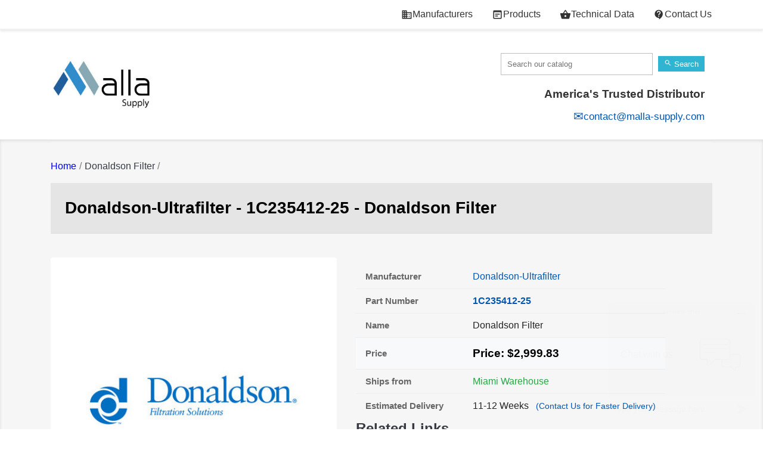

--- FILE ---
content_type: text/html; charset=utf-8
request_url: https://www.malla-supply.com/1c235412-25-donaldson-ultrafilter-70.html
body_size: 12378
content:
<!doctype html>
<html lang="en">

  <head>
    
      
  <meta charset="utf-8">




    <link rel="canonical" href="https://www.malla-supply.com/1c235412-25-donaldson-ultrafilter-70.html">
        <script type="application/ld+json">
    {
        "@context": "https://schema.org/",
        "@type": "Product",
        "name": "Donaldson-Ultrafilter - 1C235412-25 - Donaldson Filter",
        "description": "Buy Donaldson-Ultrafilter Donaldson Filter, part number 1C235412-25, for $2,999.83 from Malla Supply",
        "sku": "1C235412-25",
        "mpn": "1C235412-25",
        "url": "https://www.malla-supply.com/1c235412-25-donaldson-ultrafilter-70.html",
        "productID": "70",
                "image": ["https://www.malla-supply.com/img/m/3-medium_default.jpg"],
                        "brand": {
            "@type": "Brand",
            "name": "Donaldson-Ultrafilter",
            "url": "https://www.malla-supply.com/manufacturers-donaldson-ultrafilter-3"
        },
        "manufacturer": {
            "@type": "Organization",
            "name": "Donaldson-Ultrafilter",
            "url": "https://www.malla-supply.com/manufacturers-donaldson-ultrafilter-3"
        },
                                "offers": {
            "@type": "Offer",
            "url": "https://www.malla-supply.com/1c235412-25-donaldson-ultrafilter-70.html",
            "priceCurrency": "USD",
                        "price": "2999.83",
                        "priceValidUntil": "2026-11-22",
            "itemCondition": "https://schema.org/NewCondition",
            "availability": "https://schema.org/PreOrder",
                        "businessFunction": "https://schema.org/Sell",
            "seller": {
                "@type": "Organization",
                "name": "Malla Supply",
                "url": "https://www.malla-supply.com/",
                "logo": "https://www.malla-supply.com/img/malla-supply-logo-1628456758.jpg",
                "sameAs": [
                    "https://www.linkedin.com/company/malla-supply",
                    "https://twitter.com/mallasupply"
                ]
            },
            "hasMerchantReturnPolicy": {
                "@type": "MerchantReturnPolicy",
                "name": "30-Day Free Return Policy",
                "applicableCountry": "US",
                "returnPolicyCategory": "https://schema.org/MerchantReturnFiniteReturnWindow",
                "merchantReturnDays": 30,
                "returnFees": "https://schema.org/FreeReturn",
                "returnMethod": "https://schema.org/ReturnByMail",
                "refundType": "https://schema.org/FullRefund",
                "returnShippingFeesAmount": {
                    "@type": "MonetaryAmount",
                    "value": "0",
                    "currency": "USD"
                }
            },
            "shippingDetails": {
                "@type": "OfferShippingDetails",
                "shippingRate": {
                    "@type": "MonetaryAmount",
                    "value": "0",
                    "currency": "USD"
                },
                "shippingDestination": {
                    "@type": "DefinedRegion",
                    "addressCountry": "US"
                },
                "deliveryTime": {
                    "@type": "ShippingDeliveryTime",
                    "handlingTime": {
                        "@type": "QuantitativeValue",
                        "minValue": 0,
                        "maxValue": 1,
                        "unitCode": "DAY"
                    },
                    "transitTime": {
                        "@type": "QuantitativeValue",
                        "minValue": 14,
                        "maxValue": 21,
                        "unitCode": "DAY"
                    }
                }
            }
        },
        "additionalProperty": [
            {
                "@type": "PropertyValue",
                "name": "Part Number",
                "value": "1C235412-25"
            },
            {
                "@type": "PropertyValue", 
                "name": "Condition",
                "value": "New"
            },
            {
                "@type": "PropertyValue",
                "name": "Warranty",
                "value": "Manufacturer Warranty Included"
            },
            {
                "@type": "PropertyValue",
                "name": "Industry",
                "value": "Industrial Equipment"
            }
        ],
        "hasWarrantyPromise": {
            "@type": "WarrantyPromise",
            "warrantyScope": "Manufacturer defects",
            "durationOfWarranty": "P1Y"
        }
    }
    </script>

  <title>Donaldson-Ultrafilter - 1C235412-25 - Donaldson Filter</title>
  <meta name="description" content="Buy Donaldson-Ultrafilter Donaldson Filter, part number 1C235412-25, for $2,999.83 from Malla Supply">

  



  

  
    <meta property="og:type" content="product">
  <meta property="og:site_name" content="Malla Supply">
  <meta property="og:title" content="Donaldson-Ultrafilter - 1C235412-25 - Donaldson Filter">
  <meta property="og:description" content="Buy Donaldson-Ultrafilter Donaldson Filter, part number 1C235412-25, for $2,999.83 from Malla Supply">
  <meta property="og:url" content="https://www.malla-supply.com/1c235412-25-donaldson-ultrafilter-70.html">
  
      <meta property="og:image" content="https://www.malla-supply.com/img/malla-supply-logo-1628456758.jpg">
    <meta property="og:image:width" content="400">
    <meta property="og:image:height" content="400">
    <meta property="og:image:alt" content="Malla Supply - Industrial Equipment & Parts Distributor">
  
    <meta name="twitter:card" content="summary_large_image">
  <meta name="twitter:site" content="@mallasupply">
  <meta name="twitter:title" content="Donaldson-Ultrafilter - 1C235412-25 - Donaldson Filter">
  <meta name="twitter:description" content="Buy Donaldson-Ultrafilter Donaldson Filter, part number 1C235412-25, for $2,999.83 from Malla Supply">
      <meta name="twitter:image" content="https://www.malla-supply.com/img/malla-supply-logo-1628456758.jpg">
    <meta name="twitter:image:alt" content="Malla Supply - Industrial Equipment & Parts Distributor">
  
  
      









  <meta name="viewport" content="width=device-width, initial-scale=1">



  <link rel="icon" type="image/vnd.microsoft.icon" href="https://www.malla-supply.com/img/favicon.ico?1652753927">
  <link rel="shortcut icon" type="image/x-icon" href="https://www.malla-supply.com/img/favicon.ico?1652753927">




  <style>
  /* Critical CSS for immediate rendering */
  body{margin:0;font-family:-apple-system,BlinkMacSystemFont,"Segoe UI",Roboto,sans-serif}
  .container{max-width:1200px;margin:0 auto;padding:0 15px}
  .header-top{background:#fff;padding:10px 0}
  .logo img{max-height:80px;width:auto}
  .product-container{display:flex;flex-wrap:wrap}
  @media(max-width:768px){.logo img{max-height:60px}}
</style>


          <link rel="stylesheet" href="https://www.malla-supply.com/themes/classic/assets/css/theme.css" media="all">
                      <link rel="stylesheet" href="https://www.malla-supply.com/js/jquery/ui/themes/base/minified/jquery-ui.min.css" media="print" onload="this.media='all'">
      <noscript><link rel="stylesheet" href="https://www.malla-supply.com/js/jquery/ui/themes/base/minified/jquery-ui.min.css" media="all"></noscript>
                      <link rel="stylesheet" href="https://www.malla-supply.com/js/jquery/ui/themes/base/minified/jquery.ui.theme.min.css" media="print" onload="this.media='all'">
      <noscript><link rel="stylesheet" href="https://www.malla-supply.com/js/jquery/ui/themes/base/minified/jquery.ui.theme.min.css" media="all"></noscript>
                      <link rel="stylesheet" href="https://www.malla-supply.com/themes/classic/assets/css/custom.css" media="print" onload="this.media='all'">
      <noscript><link rel="stylesheet" href="https://www.malla-supply.com/themes/classic/assets/css/custom.css" media="all"></noscript>
      
  <link rel="stylesheet" href="/themes/classic/assets/css/mobile-menu.css" media="print" onload="this.media='all'">
  <noscript><link rel="stylesheet" href="/themes/classic/assets/css/mobile-menu.css" media="all"></noscript>
  



        <link rel="stylesheet" href="https://www.malla-supply.com/themes/classic/assets/css/product.css?v=1652753927" type="text/css" media="print" onload="this.media='all'; this.onload=null;">
  
  
  
    <noscript>
          <link rel="stylesheet" href="https://www.malla-supply.com/themes/classic/assets/css/product.css?v=1652753927" type="text/css" media="all">
              </noscript>







  <script defer type="text/javascript" src="/themes/console-protection.js"></script>


  <script type="text/javascript">
        var prestashop = {"cart":{"products":[],"totals":{"total":{"type":"total","label":"Total","amount":0,"value":"$0.00"},"total_including_tax":{"type":"total","label":"Total (tax incl.)","amount":0,"value":"$0.00"},"total_excluding_tax":{"type":"total","label":"Total (tax excl.)","amount":0,"value":"$0.00"}},"subtotals":{"products":{"type":"products","label":"Subtotal","amount":0,"value":"$0.00"},"discounts":null,"shipping":{"type":"shipping","label":"Shipping","amount":0,"value":""},"tax":{"type":"tax","label":"Taxes","amount":0,"value":"$0.00"}},"products_count":0,"summary_string":"0 items","vouchers":{"allowed":0,"added":[]},"discounts":[],"minimalPurchase":0,"minimalPurchaseRequired":""},"currency":{"name":"US Dollar","iso_code":"USD","iso_code_num":"840","sign":"$"},"customer":{"lastname":null,"firstname":null,"email":null,"birthday":null,"newsletter":null,"newsletter_date_add":null,"optin":null,"website":null,"company":null,"siret":null,"ape":null,"is_logged":false,"gender":{"type":null,"name":null},"addresses":[]},"language":{"name":"English (English)","iso_code":"en","locale":"en-US","language_code":"en-us","is_rtl":"0","date_format_lite":"m\/d\/Y","date_format_full":"m\/d\/Y H:i:s","id":1},"page":{"title":"","canonical":null,"meta":{"title":"Donaldson-Ultrafilter - 1C235412-25 - Donaldson Filter","description":"Buy Donaldson-Ultrafilter Donaldson Filter, part number 1C235412-25, for $2,999.83 from Malla Supply","keywords":"1C235412-25,aircooled,master distributor,donaldson,donaldson-ultrafilter,filter,gas,industrial","robots":"index"},"page_name":"product","body_classes":{"lang-en":true,"lang-rtl":false,"country-US":true,"currency-USD":true,"layout-full-width":true,"page-product":true,"tax-display-disabled":true,"product-id-70":true,"product-Donaldson Filter":true,"product-id-category-2":true,"product-id-manufacturer-3":true,"product-id-supplier-0":true},"admin_notifications":[]},"shop":{"name":"Malla Supply","logo":"https:\/\/www.malla-supply.com\/img\/malla-supply-logo-1628456758.jpg","stores_icon":"https:\/\/www.malla-supply.com\/img\/logo_stores.png","favicon":"https:\/\/www.malla-supply.com\/img\/favicon.ico"},"urls":{"base_url":"https:\/\/www.malla-supply.com\/","current_url":"https:\/\/www.malla-supply.com\/1c235412-25-donaldson-ultrafilter-70.html","shop_domain_url":"https:\/\/www.malla-supply.com","img_ps_url":"https:\/\/www.malla-supply.com\/img\/","img_cat_url":"https:\/\/www.malla-supply.com\/img\/c\/","img_lang_url":"https:\/\/www.malla-supply.com\/img\/l\/","img_prod_url":"https:\/\/www.malla-supply.com\/img\/p\/","img_manu_url":"https:\/\/www.malla-supply.com\/img\/m\/","img_sup_url":"https:\/\/www.malla-supply.com\/img\/su\/","img_ship_url":"https:\/\/www.malla-supply.com\/img\/s\/","img_store_url":"https:\/\/www.malla-supply.com\/img\/st\/","img_col_url":"https:\/\/www.malla-supply.com\/img\/co\/","img_url":"https:\/\/www.malla-supply.com\/themes\/classic\/assets\/img\/","css_url":"https:\/\/www.malla-supply.com\/themes\/classic\/assets\/css\/","js_url":"https:\/\/www.malla-supply.com\/themes\/classic\/assets\/js\/","pic_url":"https:\/\/www.malla-supply.com\/upload\/","pages":{"address":"https:\/\/www.malla-supply.com\/address","addresses":"https:\/\/www.malla-supply.com\/addresses","authentication":"https:\/\/www.malla-supply.com\/login","cart":"https:\/\/www.malla-supply.com\/cart","category":"https:\/\/www.malla-supply.com\/index.php?controller=category","cms":"https:\/\/www.malla-supply.com\/index.php?controller=cms","contact":"https:\/\/www.malla-supply.com\/contact-us","discount":"https:\/\/www.malla-supply.com\/discount","guest_tracking":"https:\/\/www.malla-supply.com\/guest-tracking","history":"https:\/\/www.malla-supply.com\/order-history","identity":"https:\/\/www.malla-supply.com\/identity","index":"https:\/\/www.malla-supply.com\/","my_account":"https:\/\/www.malla-supply.com\/my-account","order_confirmation":"https:\/\/www.malla-supply.com\/order-confirmation","order_detail":"https:\/\/www.malla-supply.com\/index.php?controller=order-detail","order_follow":"https:\/\/www.malla-supply.com\/order-follow","order":"https:\/\/www.malla-supply.com\/order","order_return":"https:\/\/www.malla-supply.com\/index.php?controller=order-return","order_slip":"https:\/\/www.malla-supply.com\/credit-slip","pagenotfound":"https:\/\/www.malla-supply.com\/page-not-found","password":"https:\/\/www.malla-supply.com\/password-recovery","pdf_invoice":"https:\/\/www.malla-supply.com\/index.php?controller=pdf-invoice","pdf_order_return":"https:\/\/www.malla-supply.com\/index.php?controller=pdf-order-return","pdf_order_slip":"https:\/\/www.malla-supply.com\/index.php?controller=pdf-order-slip","prices_drop":"https:\/\/www.malla-supply.com\/prices-drop","product":"https:\/\/www.malla-supply.com\/index.php?controller=product","search":"https:\/\/www.malla-supply.com\/search","sitemap":"https:\/\/www.malla-supply.com\/sitemap","stores":"https:\/\/www.malla-supply.com\/stores","supplier":"https:\/\/www.malla-supply.com\/supplier","register":"https:\/\/www.malla-supply.com\/login?create_account=1","order_login":"https:\/\/www.malla-supply.com\/order?login=1"},"alternative_langs":[],"theme_assets":"\/themes\/classic\/assets\/","actions":{"logout":"https:\/\/www.malla-supply.com\/?mylogout="},"no_picture_image":{"bySize":{"small_default":{"url":"https:\/\/www.malla-supply.com\/img\/p\/en-default-small_default.jpg","width":98,"height":98},"cart_default":{"url":"https:\/\/www.malla-supply.com\/img\/p\/en-default-cart_default.jpg","width":125,"height":125},"home_default":{"url":"https:\/\/www.malla-supply.com\/img\/p\/en-default-home_default.jpg","width":250,"height":250},"medium_default":{"url":"https:\/\/www.malla-supply.com\/img\/p\/en-default-medium_default.jpg","width":452,"height":452},"large_default":{"url":"https:\/\/www.malla-supply.com\/img\/p\/en-default-large_default.jpg","width":800,"height":800}},"small":{"url":"https:\/\/www.malla-supply.com\/img\/p\/en-default-small_default.jpg","width":98,"height":98},"medium":{"url":"https:\/\/www.malla-supply.com\/img\/p\/en-default-home_default.jpg","width":250,"height":250},"large":{"url":"https:\/\/www.malla-supply.com\/img\/p\/en-default-large_default.jpg","width":800,"height":800},"legend":""}},"configuration":{"display_taxes_label":false,"display_prices_tax_incl":false,"is_catalog":true,"show_prices":true,"opt_in":{"partner":false},"quantity_discount":{"type":"discount","label":"Unit discount"},"voucher_enabled":0,"return_enabled":0},"field_required":[],"breadcrumb":{"links":[{"title":"Home","url":"https:\/\/www.malla-supply.com\/"},{"title":"Donaldson Filter","url":"https:\/\/www.malla-supply.com\/1c235412-25-donaldson-ultrafilter-70.html"}],"count":2},"link":{"protocol_link":"https:\/\/","protocol_content":"https:\/\/"},"time":1763827559,"static_token":"786a0619325c040520211161ba1e9631","token":"79cde9cc55657f86a7da01471f117e38","debug":false};
      </script>

<script defer type="text/javascript" src="/themes/classic/assets/js/mobile-menu.js?v=1.0.1"></script>



  




  <!-- Console polyfill for Google crawler compatibility -->
  <script>
    // Ensure console exists for all environments (especially Google crawler)
    if (typeof console === 'undefined' || !console) {
      window.console = {
        log: function() {},
        warn: function() {},
        error: function() {},
        info: function() {},
        debug: function() {},
        trace: function() {},
        dir: function() {},
        group: function() {},
        groupCollapsed: function() {},
        groupEnd: function() {},
        time: function() {},
        timeEnd: function() {},
        profile: function() {},
        profileEnd: function() {},
        dirxml: function() {},
        assert: function() {},
        count: function() {},
        markTimeline: function() {},
        timeStamp: function() {},
        clear: function() {}
      };
    }
    
    // Initialize PrestaShop object to prevent jQuery Migrate warnings
    window.prestashop = window.prestashop || { debug: false };
    
    // Ensure jQuery migrate runs in silent mode
    if (typeof jQuery !== 'undefined' && jQuery.migrateMute === undefined) {
      jQuery.migrateMute = true;
    }
  </script>
  
  <script>
    // Create a queue for reCAPTCHA functions before it loads
    window.recaptchaQueue = window.recaptchaQueue || [];
    window.executeRecaptcha = function(callback) {
      if (typeof grecaptcha !== 'undefined' && grecaptcha.ready) {
        grecaptcha.ready(callback);
      } else {
        window.recaptchaQueue.push(callback);
      }
    };
    
    // Load reCAPTCHA asynchronously with privacy-focused approach
    function loadRecaptcha() {
      // Only load reCAPTCHA when needed and with consent
      if (localStorage.getItem('cookie-consent-functional') !== 'false') {
        var script = document.createElement('script');
        // Load standard reCAPTCHA API
        script.src = 'https://www.google.com/recaptcha/api.js?render=6Lc13OwrAAAAAClUCZoyEcNL0JfVDUTWrBGMBuc0';
        script.async = true;
        script.defer = true;
        script.onload = function() {
          // Process queued functions when reCAPTCHA loads
          if (window.recaptchaQueue) {
            while (window.recaptchaQueue.length > 0) {
              var queuedCallback = window.recaptchaQueue.shift();
              grecaptcha.ready(queuedCallback);
            }
          }
        };
        document.head.appendChild(script);
      }
    }
    
    // Delay reCAPTCHA loading until user interaction or form focus
    var recaptchaLoaded = false;
    function initRecaptchaOnInteraction() {
      if (!recaptchaLoaded) {
        recaptchaLoaded = true;
        loadRecaptcha();
        // Remove event listeners after loading
        document.removeEventListener('mousedown', initRecaptchaOnInteraction);
        document.removeEventListener('touchstart', initRecaptchaOnInteraction);
        document.removeEventListener('keydown', initRecaptchaOnInteraction);
      }
    }
    
    // Load reCAPTCHA on first user interaction to minimize initial cookie load
    document.addEventListener('mousedown', initRecaptchaOnInteraction, { once: true });
    document.addEventListener('touchstart', initRecaptchaOnInteraction, { once: true });
    document.addEventListener('keydown', initRecaptchaOnInteraction, { once: true });
  </script>








  <!-- Google tag (gtag.js) -->
  <script async src="https://www.googletagmanager.com/gtag/js?id=G-L6S7QMS3NS"></script>
  <script>
    window.dataLayer = window.dataLayer || [];
    function gtag(){dataLayer.push(arguments);}
    gtag('js', new Date());

    gtag('config', 'G-L6S7QMS3NS');
  </script>























  <!-- Start of Zendesk Widget script (Desktop Only) -->
  <script>
    // Check if device is mobile
    var isMobile = /Android|webOS|iPhone|iPad|iPod|BlackBerry|IEMobile|Opera Mini/i.test(navigator.userAgent) 
                   || (window.innerWidth <= 768);
    
    if (!isMobile) {
      // Only load Zendesk chat on desktop
      window.zESettings = {
        webWidget: {
          chat: {
            suppress: false
          },
          position: { horizontal: 'right', vertical: 'bottom' }
        }
      };
      
      // Dynamically load Zendesk script
      var zendeskScript = document.createElement('script');
      zendeskScript.id = 'ze-snippet';
      zendeskScript.src = 'https://static.zdassets.com/ekr/snippet.js?key=a4bcd008-eab8-49e9-974d-1fc800c2fd58';
      zendeskScript.async = true;
      document.head.appendChild(zendeskScript);
    }
  </script>
  <!-- End of Zendesk Widget script (Desktop Only) -->




    
                <meta property="product:pretax_price:amount" content="2999.83">
        <meta property="product:pretax_price:currency" content="USD">
        <meta property="product:price:amount" content="2999.83">
        <meta property="product:price:currency" content="USD">
            
        <link rel="stylesheet" href="https://www.malla-supply.com/themes/classic/assets/css/contact-form.css" type="text/css" media="all">

  </head>

  <body id="product" class="lang-en country-us currency-usd layout-full-width page-product tax-display-disabled product-id-70 product-donaldson-filter product-id-category-2 product-id-manufacturer-3 product-id-supplier-0">


    
      
    

    <main>
      
              

      <header id="header">
        
          

<style>
.logo {
    display: flex;
    align-items: center;
    justify-content: center;
    padding: 1rem;
}

.logo img {
    max-width: 100%;
    height: auto;
    width: auto;
    max-height: 80px;
    object-fit: contain;
}

@media (max-width: 767px) {
    .logo {
        padding: 0.5rem;
    }
    .logo img {
        max-height: 60px;
    }
}
</style>


    <nav class="header-nav" role="navigation" aria-label="Main navigation">
        <div class="container">
            <div class="mobile-menu-wrapper">
    <button id="mobile-menu-button" class="mobile-menu-button" aria-label="Toggle mobile menu" aria-expanded="false">
        <i class="material-icons">menu</i>
        <span>Menu</span>
    </button>
</div>

<div class="mobile-menu-drawer" role="dialog" aria-hidden="true" aria-labelledby="mobile-menu-button">
    <div class="mobile-menu-header">
        <button class="mobile-menu-close" aria-label="Close mobile menu">
            <i class="material-icons">close</i>
        </button>
    </div>

    <nav class="mobile-nav" aria-label="Mobile navigation">
        <ul class="mobile-nav-list">
            <li class="mobile-nav-item">
                <a href="https://www.malla-supply.com/manufacturers">
                    <i class="material-icons">business</i>
                    Manufacturers
                </a>
            </li>
            <li class="mobile-nav-item">
                <a href="https://www.malla-supply.com/2-home">
                    <i class="material-icons">inventory</i>
                    Products
                </a>
            </li>
            <li class="mobile-nav-item">
                <a href="https://www.renaissance-machinery.com/brands" target="_blank" rel="noopener">
                    <i class="material-icons">engineering</i>
                    Technical Data
                </a>
            </li>
            <li class="mobile-nav-item">
                <a href="https://www.malla-supply.com/contact-us">
                    <i class="material-icons">contact_support</i>
                    Contact Us
                </a>
            </li>
        </ul>
    </nav>
</div>

<div class="mobile-menu-overlay"></div>


<script>
document.addEventListener('DOMContentLoaded', function() {
    const menuButton = document.querySelector('.mobile-menu-button');
    const menuClose = document.querySelector('.mobile-menu-close');
    const menuDrawer = document.querySelector('.mobile-menu-drawer');
    const menuOverlay = document.querySelector('.mobile-menu-overlay');
    const body = document.body;
    
    // Get all focusable elements in the menu
    const focusableElementsString = 'a[href], button, textarea, input[type="text"], input[type="radio"], input[type="checkbox"], select';
    let focusableElements = [];
    let firstFocusableElement, lastFocusableElement;

    function updateFocusableElements() {
        focusableElements = menuDrawer.querySelectorAll(focusableElementsString);
        focusableElements = Array.prototype.slice.call(focusableElements);
        firstFocusableElement = focusableElements[0];
        lastFocusableElement = focusableElements[focusableElements.length - 1];
    }

    function makeFocusable() {
        // Remove tabindex from all focusable elements to make them accessible
        focusableElements.forEach(function(element) {
            element.removeAttribute('tabindex');
        });
    }

    function makeUnfocusable() {
        // Add tabindex="-1" to all focusable elements to remove from tab order
        focusableElements.forEach(function(element) {
            element.setAttribute('tabindex', '-1');
        });
    }

    function openMenu() {
        menuDrawer.classList.add('is-active');
        menuOverlay.classList.add('is-active');
        body.classList.add('mobile-menu-open');
        
        // Update ARIA attributes
        menuDrawer.setAttribute('aria-hidden', 'false');
        menuButton.setAttribute('aria-expanded', 'true');
        
        // Focus management
        updateFocusableElements();
        makeFocusable();
        if (firstFocusableElement) {
            firstFocusableElement.focus();
        }
    }

    function closeMenu() {
        menuDrawer.classList.remove('is-active');
        menuOverlay.classList.remove('is-active');
        body.classList.remove('mobile-menu-open');
        
        // Update ARIA attributes
        menuDrawer.setAttribute('aria-hidden', 'true');
        menuButton.setAttribute('aria-expanded', 'false');
        
        // Remove focusable elements from tab order
        updateFocusableElements();
        makeUnfocusable();
        
        // Return focus to menu button
        menuButton.focus();
    }

    // Initialize with menu hidden - make elements unfocusable
    updateFocusableElements();
    makeUnfocusable();

    // Trap focus within menu when open
    function trapFocus(event) {
        if (!menuDrawer.classList.contains('is-active')) return;
        
        if (event.key === 'Tab') {
            if (event.shiftKey) {
                if (document.activeElement === firstFocusableElement) {
                    lastFocusableElement.focus();
                    event.preventDefault();
                }
            } else {
                if (document.activeElement === lastFocusableElement) {
                    firstFocusableElement.focus();
                    event.preventDefault();
                }
            }
        }
    }

    menuButton.addEventListener('click', openMenu);
    menuClose.addEventListener('click', closeMenu);
    menuOverlay.addEventListener('click', closeMenu);

    document.addEventListener('keydown', function(event) {
        if (event.key === 'Escape' && menuDrawer.classList.contains('is-active')) {
            closeMenu();
        }
        trapFocus(event);
    });
});
</script>
             <div class="right-nav">
                <ul class="nav-links">
                    <li class="nav-item">
    <a href="https://www.malla-supply.com/manufacturers" title="Manufacturers">
        <i class="material-icons">&#xe0af;</i>
        <span>Manufacturers</span>
    </a>
</li>

<li class="nav-item">
    <a href="https://www.malla-supply.com/2-home" title="Products">
        <i class="material-icons">&#xf1c3;</i>
        <span>Products</span>
    </a>
</li>

<li class="nav-item">
    <a href="https://www.renaissance-machinery.com/brands" 
       title="Technical Data" 
       target="_blank" 
       rel="noopener">
        <i class="material-icons">&#xe8cb;</i>
        <span>Technical Data</span>
    </a>
</li>

<li class="nav-item">
    <a href="https://www.malla-supply.com/contact-us" 
       title="Contact Us" 
       rel="noopener">
        <i class="material-icons">&#xe94c;</i>
        <span>Contact Us</span>
    </a>
</li>                 </ul>
            </div>
        </div>
    </nav>



    <div class="header-top">
        <div class="container">
            <div class="row align-items-center">
                <div class="col-md-3 logo" itemscope itemtype="https://schema.org/Organization">
                    <a href="https://www.malla-supply.com/" 
                       aria-label="Malla Supply - Home"
                       itemprop="url">
                        <img src="/img/malla-supply-logo-1628456758.jpg" 
                             alt="Malla Supply Logo"
                             loading="eager"
                             fetchpriority="high"
                             itemprop="logo"
                             onerror="this.onerror=null; this.src='/img/logo.jpg';">
                    </a>
                </div>

                <div class="col-md-9 header-right">
                    <!-- Block search module TOP -->
<div id="search_widget" class="search-widget" data-search-controller-url="//www.malla-supply.com/search">
	<form method="get" action="//www.malla-supply.com/search">
		<input type="hidden" name="controller" value="search">
		<input type="text" name="s" value="" placeholder="Search our catalog" aria-label="Search">
		<button type="submit">
			<i class="material-icons search">&#xE8B6;</i>
      <span class="hidden-xl-down">Search</span>
		</button>
	</form>
</div>



<!-- /Block search module TOP -->

                    <div class="header-banner-slogan" role="text">
                        <strong>America's Trusted Distributor</strong>
                    </div>

                    <div class="header-banner-slogan-title">
                        <a href="mailto:contact@malla-supply.com" 
                           class="contact-email"
                           aria-label="Email us at contact@malla-supply.com"
                           rel="noopener">
                            <span class="icon-email" aria-hidden="true">✉</span>
                            contact@malla-supply.com
                        </a>
                    </div>
                </div>
            </div>
        </div>
    </div>
    

        
      </header>

      
        
<aside id="notifications">
  <div class="container">
    
    
    
      </div>
</aside>
      

      <section id="wrapper">
        
        <div class="container">
          
            <nav data-depth="2" class="breadcrumb hidden-sm-down">
  <ol itemscope itemtype="https://schema.org/BreadcrumbList">
    
              
          <li itemprop="itemListElement" itemscope itemtype="https://schema.org/ListItem">
                          <a itemprop="item" href="https://www.malla-supply.com/"><span itemprop="name">Home</span></a>
                        <meta itemprop="position" content="1">
          </li>
        
              
          <li itemprop="itemListElement" itemscope itemtype="https://schema.org/ListItem">
                          <span itemprop="name">Donaldson Filter</span>
                        <meta itemprop="position" content="2">
          </li>
        
          
  </ol>
</nav>
          

          

          
  <div id="content-wrapper">
    
    
    <section id="main">

        <div class="product-header-sticky">
            <div class="product-title">
                
                    
                        <h1 class="product-title-text">
                            
                                Donaldson-Ultrafilter -                                 1C235412-25 - Donaldson Filter
                            
                        </h1>
                    
                
            </div>
        </div>

        <div class="row product-container js-product-container" data-product-id="70">
                        <div class="col-md-6">
                
                    <section class="page-content" id="content" aria-label="Product Images">
                        
                            
                                <div class="images-container">
  
    <div class="product-cover">
              <img
          class="img-characteristics"
          src="https://www.malla-supply.com/img/m/3-medium_default.jpg"
          alt="Donaldson-Ultrafilter Logo"
          width="452"
          height="452"
          loading="eager"
          decoding="async"
          itemprop="image"
          fetchpriority="high"
        >
          </div>
  

  
    <div class="js-qv-mask mask">
      <ul class="product-images js-qv-product-images">
              </ul>
    </div>
  



</div>
                            

                                                        <div class="lazy-load-wrapper" data-component="malla-advertisement">
                                <div class="malla-advertisement">
    <div class="malla-services">
        <a href="#RequestInfo" aria-label="Learn more about Malla Supply's services and request information">
            <span class="malla-services-title">Why Choose Malla Supply?</span>
            <span class="malla-services-content">
                Malla Supply is your trusted U.S. distributor for high-quality industrial equipment and parts. With over a decade of experience, we ensure you get the right parts when you need them.
            </span>
            <div class="malla-services-features">
                <span class="malla-feature">✓ Original Equipment</span>
                <span class="malla-feature">✓ Fast Delivery</span>
                <span class="malla-feature">✓ Expert Support</span>
            </div>
        </a>
    </div>
</div>
                            </div>
                        
                    </section>
                
            </div>

                        <div class="col-md-6 product-info-container">
                                                    
<div class="product-details-table">
	<div class="details-row">
		<div class="details-label">Manufacturer</div>
		<div class="details-value">
			<a href="https://www.malla-supply.com/manufacturers-donaldson-ultrafilter-3" class="manufacturer-link">
				<span>Donaldson-Ultrafilter</span>
			</a>
		</div>
	</div>

	<div class="details-row">
		<div class="details-label">Part Number</div>
		<div class="details-value highlight-value">1C235412-25</div>
	</div>

	<div class="details-row">
		<div class="details-label">Name</div>
		<div class="details-value">Donaldson Filter</div>
	</div>

	
	
			<div class="details-row price-row">
			<div class="details-label">Price</div>
			<div class="details-value price-value">
				
					    <div class="product-prices">

        



                        <div class="product-price">


                                

                <div class="current-price">
                    <span class="label">Price:</span>

                                            <span>$2,999.83</span>
                                    </div>


                
                                    
            </div>



        

        
                    


        


    </div>
				
			</div>
		</div>

		<div class="details-row">
			<div class="details-label">Ships from</div>
			<div class="details-value shipping-location">Miami Warehouse</div>
		</div>

		<div class="details-row delivery-row">
			<div class="details-label">Estimated Delivery</div>
			<div class="details-value">
									<span class="delivery-time">
													11-12 Weeks
											</span>
					<a href="#RequestInfo" class="faster-delivery-link">(Contact Us for Faster Delivery)</a>
							</div>
		</div>
	</div>





<div class="internal-links-section">
	<div class="related-links">
		<h2>Related Links</h2>
		<ul class="links-list">
							<li><a href="https://www.malla-supply.com/manufacturers-donaldson-ultrafilter-3" title="Shop Donaldson-Ultrafilter OEM parts and industrial equipment">Donaldson-Ultrafilter OEM Parts & Equipment</a></li>
									<li><a href="/manufacturers" title="Browse all industrial equipment manufacturers">Industrial Equipment Manufacturers</a></li>
			<li><a href="https://www.malla-supply.com/contact-us" title="Contact industrial parts specialists">Industrial Parts Technical Support</a></li>
			<li><a href="https://www.malla-supply.com/sitemap" title="Browse all industrial equipment categories">Complete Product Catalog</a></li>
		</ul>
	</div>
</div>                    
<div class="request-info-button-block">

    <p class="request-info-button">
		<span>

							<a href="#RequestInfo" id="quick_quote_button" style="color: black" aria-label="Buy or Request a Formal Quote">Buy or Request a Formal Quote</a>
					</span>
    </p>
</div>


                    
                                        <div class="lazy-load-wrapper" data-component="product-payment-info">
                        <div>
    <img src="https://www.malla-supply.com/img/product/paypal-badge.png" alt="PayPal Logo" style="width: 250px;" />
</div>


                    </div>
                    <div class="lazy-load-wrapper" data-component="product-information">
                        <div class="product-information">

    <div style="padding: 0 0 30px 0;">
        <p style="font-size: 1.4em; font-weight: 600; color: black; margin: 0 0 10px;">All our equipment is new and original.</p>
    </div>




    <div style="padding: 1rem 0 3rem 0; text-align: left;">
        <p style="font-size: 1.3rem; font-weight: 500; color: black; margin-bottom: 5px;">For immediate support</p>
        <a href="mailto:contact@malla-supply.com" style="font-size: 1.3rem; font-weight: 600; color: #0056b3; text-decoration: none;">contact@malla-supply.com</a>
    </div>



    <div style="padding: 5px 0 5px 0;">
        <p style="font-size: 1.4rem; font-weight: 600; color: black; margin: 0 0 10px;">Need another Part? <a href="/contact-us" id="contact_us_button">Contact us</a></p>
    </div>



    




    
    



        
    
        

    
        
    


</div>                    </div>
                            </div>
        </div>

                <div class="lazy-load-wrapper" data-component="manufacturer-description">
            <!-- About Manufacturer -->
    <div class="manufacturer-about">
        <h2>About Donaldson-Ultrafilter</h2>
        <div class="product-about-manufacturer"><p>Donaldson Company is an international filtration company that manufactures air filters used in engines, private vehicles, hydraulics, helicopters, planes, chemical applications, windmills and pharmaceuticals.</p></div>
    </div>
        </div>

                <div class="product-contact-form lazy-load-wrapper" data-component="contact-form">
            <span id="RequestInfo" class="visually-hidden">Quote Request Form Section</span>
<section class="page-product-box contact-form-container" aria-labelledby="RequestInfo">
    <h2 class="request-info">Quote Request Form</h2>
    
    <form name="contactform" 
          method="post" 
          action="../tools/product_contact/product_contact_1.php" 
          class="contact-form"
          id="contactForm">
        
        <div class="form-row">
            <div class="form-group">
                <label for="company" class="form-label">
                    Company <span class="required">*</span>
                </label>
                <input id="company" 
                       class="form-input" 
                       type="text" 
                       name="company" 
                       required 
                       aria-required="true"
                       autocomplete="organization"
                       placeholder="Enter your company name">
            </div>

            <div class="form-group">
                <label for="name" class="form-label">
                    First Name <span class="required">*</span>
                </label>
                <input id="name" 
                       class="form-input" 
                       type="text" 
                       name="name" 
                       required 
                       aria-required="true"
                       autocomplete="given-name"
                       placeholder="Enter your first name">
            </div>

            <div class="form-group">
                <label for="lastname" class="form-label">
                    Last Name <span class="required">*</span>
                </label>
                <input id="lastname" 
                       class="form-input" 
                       type="text" 
                       name="lastname" 
                       required 
                       aria-required="true"
                       autocomplete="family-name"
                       placeholder="Enter your last name">
            </div>

            <div class="form-group">
                <label for="email" class="form-label">
                    Email <span class="required">*</span>
                </label>
                <input id="email" 
                       class="form-input" 
                       type="email" 
                       name="email" 
                       required 
                       aria-required="true"
                       autocomplete="email"
                       placeholder="Enter your email address">
            </div>

            <div class="form-group">
                <label for="product-field" class="form-label">Product</label>
                <input id="product-field" 
                       class="form-input" 
                       type="text" 
                       name="product"
                       value="DONALDSON-ULTRAFILTER - 1C235412-25"
                       readonly>
            </div>

            <div class="form-group">
                <label for="comments" class="form-label">Message</label>
                <textarea id="comments" 
                          class="form-textarea" 
                          name="comments" 
                          rows="6" 
                          maxlength="500">Please provide additional information on the product DONALDSON-ULTRAFILTER - 1C235412-25</textarea>
                <div class="char-count" aria-live="polite">0/500</div>
            </div>
        </div>

        <input type="hidden" name="sku" value="1C235412-25">
        <input type="hidden" name="manufacturer" value="DONALDSON-ULTRAFILTER">
        <input type="hidden" name="prod_id" value="70">
        <input type="hidden" name="recaptcha_token" id="recaptchaToken">

        <div class="form-submit">
            <button type="submit" class="submit-button">
                <span class="button-text">Submit</span>
                <span class="loading-spinner" aria-hidden="true"></span>
            </button>
        </div>
    </form>
</section>


<script>
document.addEventListener('DOMContentLoaded', function() {
    const form = document.querySelector('form[name="contactform"]');
    const textarea = document.querySelector('#comments');
    const charCount = document.querySelector('.char-count');
    const submitButton = document.querySelector('.submit-button');
    const buttonText = submitButton.querySelector('.button-text');
    const spinner = submitButton.querySelector('.loading-spinner');

    // Initialize character count
    const updateCharCount = () => {
        const count = textarea.value.length;
        charCount.textContent = `${count}/500`;
    };
    
    updateCharCount();

    // Update character count on input
    textarea.addEventListener('input', updateCharCount);

    // Form submission
    form.addEventListener('submit', function(e) {
        buttonText.textContent = 'Submitting...';
        spinner.style.display = 'inline-block';
        submitButton.disabled = true;
    });
});

// Load reCAPTCHA - use executeRecaptcha to handle async loading
executeRecaptcha(function() {
    grecaptcha.execute('6Lc13OwrAAAAAClUCZoyEcNL0JfVDUTWrBGMBuc0', {action: 'submit'}).then(function(token) {
        document.getElementById('recaptchaToken').value = token;
    });
});
</script>

        </div>

        
            <section class="featured-products clearfix mt-3">
  <h3 style="padding-bottom: 0.5rem;padding-top: 0.5rem">Similar Products</h3>
  <div class="products" itemscope itemtype="https://schema.org/ItemList">
            
<div class="product">

  <article class="product-miniature js-product-miniature" data-id-product="1295238" data-id-product-attribute="0">
    <div class="thumbnail-container">
      
  
                    <a href="https://www.malla-supply.com/imdlt-ac-22-connectwell-1295238.html" class="thumbnail product-thumbnail">
                
                <img src="https://www.malla-supply.com/img/m/420-medium_default.jpg" alt="Connectwell Logo" title="Connectwell Logo" height="15rem" width="15rem"  loading="lazy"  />

                            </a>

              

      <div class="product-description">
        
                      <h3 class="h3 product-title-miniature" >
                <a href="https://www.malla-supply.com/imdlt-ac-22-connectwell-1295238.html"  content="https://www.malla-supply.com/imdlt-ac-22-connectwell-1295238.html">
                    22 Channel Ac Lamp Test...
                </a>
            </h3>


                  

        
                      <div class="product-price-and-shipping">

              



                <span>IMDLT/AC/22</span>






                                    - <span>Connectwell</span>


                


                                    - <span class="price">$140.44</span>
                


                




              

              
                
            </div>
                  




      </div>


        


        

    </div>
  </article>
</div>

            
<div class="product">

  <article class="product-miniature js-product-miniature" data-id-product="1394100" data-id-product-attribute="0">
    <div class="thumbnail-container">
      
  
                    <a href="https://www.malla-supply.com/3750ca3a11acaaaaa0-brooks-instruments-1394100.html" class="thumbnail product-thumbnail">
                
                <img src="https://www.malla-supply.com/img/m/423-medium_default.jpg" alt="Brooks Instruments Logo" title="Brooks Instruments Logo" height="15rem" width="15rem"  loading="lazy"  />

                            </a>

              

      <div class="product-description">
        
                      <h3 class="h3 product-title-miniature" >
                <a href="https://www.malla-supply.com/3750ca3a11acaaaaa0-brooks-instruments-1394100.html"  content="https://www.malla-supply.com/3750ca3a11acaaaaa0-brooks-instruments-1394100.html">
                    Rotameter
                </a>
            </h3>


                  

        
                      <div class="product-price-and-shipping">

              



                <span>3750CA3A11ACAAAAA0</span>






                                    - <span>Brooks Instruments</span>


                


                                    - <span class="price">$1,344.25</span>
                


                




              

              
                
            </div>
                  




      </div>


        


        

    </div>
  </article>
</div>

            
<div class="product">

  <article class="product-miniature js-product-miniature" data-id-product="242365" data-id-product-attribute="0">
    <div class="thumbnail-container">
      
  
                    <a href="https://www.malla-supply.com/2285-akron-242365.html" class="thumbnail product-thumbnail">
                
                <img src="https://www.malla-supply.com/img/m/71-medium_default.jpg" alt="Akron Logo" title="Akron Logo" height="15rem" width="15rem"  loading="lazy"  />

                            </a>

              

      <div class="product-description">
        
                      <h3 class="h3 product-title-miniature" >
                <a href="https://www.malla-supply.com/2285-akron-242365.html"  content="https://www.malla-supply.com/2285-akron-242365.html">
                    Gate Valve 25
                </a>
            </h3>


                  

        
                      <div class="product-price-and-shipping">

              



                <span>2285</span>






                                    - <span>Akron</span>


                


                                    - <span class="price">$721.64</span>
                


                




              

              
                
            </div>
                  




      </div>


        


        

    </div>
  </article>
</div>

            
<div class="product">

  <article class="product-miniature js-product-miniature" data-id-product="242368" data-id-product-attribute="0">
    <div class="thumbnail-container">
      
  
                  <a href="https://www.malla-supply.com/031-03277-000-york-242368.html" class="thumbnail product-thumbnail">
            <img
              src="https://www.malla-supply.com/4232-home_default/031-03277-000-york.jpg"
              alt="York - 031-03277-000 - Display Board"
              title="York - 031-03277-000 - Display Board"
              data-full-size-image-url="https://www.malla-supply.com/4232-large_default/031-03277-000-york.jpg"
              loading="lazy"
              height="15rem" width="15rem"
              />
          </a>

               

      <div class="product-description">
        
                      <h3 class="h3 product-title-miniature" >
                <a href="https://www.malla-supply.com/031-03277-000-york-242368.html"  content="https://www.malla-supply.com/031-03277-000-york-242368.html">
                    Display Board
                </a>
            </h3>


                  

        
                      <div class="product-price-and-shipping">

              



                <span>031-03277-000</span>






                                    - <span>York</span>


                


                                    - <span class="price">$31,136.13</span>
                


                




              

              
                
            </div>
                  




      </div>


        


        

    </div>
  </article>
</div>

            
<div class="product">

  <article class="product-miniature js-product-miniature" data-id-product="1394099" data-id-product-attribute="0">
    <div class="thumbnail-container">
      
  
                    <a href="https://www.malla-supply.com/3750ca3a11aeaaaaa0-brooks-instruments-1394099.html" class="thumbnail product-thumbnail">
                
                <img src="https://www.malla-supply.com/img/m/423-medium_default.jpg" alt="Brooks Instruments Logo" title="Brooks Instruments Logo" height="15rem" width="15rem"  loading="lazy"  />

                            </a>

              

      <div class="product-description">
        
                      <h3 class="h3 product-title-miniature" >
                <a href="https://www.malla-supply.com/3750ca3a11aeaaaaa0-brooks-instruments-1394099.html"  content="https://www.malla-supply.com/3750ca3a11aeaaaaa0-brooks-instruments-1394099.html">
                    Rotameter
                </a>
            </h3>


                  

        
                      <div class="product-price-and-shipping">

              



                <span>3750CA3A11AEAAAAA0</span>






                                    - <span>Brooks Instruments</span>


                


                                    - <span class="price">$1,344.25</span>
                


                




              

              
                
            </div>
                  




      </div>


        


        

    </div>
  </article>
</div>

            
<div class="product">

  <article class="product-miniature js-product-miniature" data-id-product="988564" data-id-product-attribute="0">
    <div class="thumbnail-container">
      
  
                    <a href="https://www.malla-supply.com/2bh1810-7hh37-gardner-denver-988564.html" class="thumbnail product-thumbnail">
                
                <img src="https://www.malla-supply.com/img/m/148-medium_default.jpg" alt="Gardner Denver Logo" title="Gardner Denver Logo" height="15rem" width="15rem"  loading="lazy"  />

                            </a>

              

      <div class="product-description">
        
                      <h3 class="h3 product-title-miniature" >
                <a href="https://www.malla-supply.com/2bh1810-7hh37-gardner-denver-988564.html"  content="https://www.malla-supply.com/2bh1810-7hh37-gardner-denver-988564.html">
                    Impeller
                </a>
            </h3>


                  

        
                      <div class="product-price-and-shipping">

              



                <span>2BH1810-7HH37</span>






                                    - <span>Gardner Denver</span>


                


                                    - <span class="price">$2,280.04</span>
                


                




              

              
                
            </div>
                  




      </div>


        


        

    </div>
  </article>
</div>

            
<div class="product">

  <article class="product-miniature js-product-miniature" data-id-product="988563" data-id-product-attribute="0">
    <div class="thumbnail-container">
      
  
                    <a href="https://www.malla-supply.com/781170-sumner-988563.html" class="thumbnail product-thumbnail">
                
                <img src="https://www.malla-supply.com/img/m/416-medium_default.jpg" alt="Sumner Logo" title="Sumner Logo" height="15rem" width="15rem"  loading="lazy"  />

                            </a>

              

      <div class="product-description">
        
                      <h3 class="h3 product-title-miniature" >
                <a href="https://www.malla-supply.com/781170-sumner-988563.html"  content="https://www.malla-supply.com/781170-sumner-988563.html">
                    Uc 5-12 Ultra Clamp 5-12
                </a>
            </h3>


                  

        
                      <div class="product-price-and-shipping">

              



                <span>781170</span>






                                    - <span>Sumner</span>


                


                                    - <span class="price">$416.53</span>
                


                




              

              
                
            </div>
                  




      </div>


        


        

    </div>
  </article>
</div>

            
<div class="product">

  <article class="product-miniature js-product-miniature" data-id-product="988561" data-id-product-attribute="0">
    <div class="thumbnail-container">
      
  
                    <a href="https://www.malla-supply.com/77680119-mahle-zinga-filtration-group-988561.html" class="thumbnail product-thumbnail">
                
                <img src="https://www.malla-supply.com/img/m/417-medium_default.jpg" alt="Mahle-Zinga Filtration Group Logo" title="Mahle-Zinga Filtration Group Logo" height="15rem" width="15rem"  loading="lazy"  />

                            </a>

              

      <div class="product-description">
        
                      <h3 class="h3 product-title-miniature" >
                <a href="https://www.malla-supply.com/77680119-mahle-zinga-filtration-group-988561.html"  content="https://www.malla-supply.com/77680119-mahle-zinga-filtration-group-988561.html">
                    Pressure Filter
                </a>
            </h3>


                  

        
                      <div class="product-price-and-shipping">

              



                <span>77680119</span>






                                    - <span>Mahle-Zinga Filtration Group</span>


                


                                    - <span class="price">$204.07</span>
                


                




              

              
                
            </div>
                  




      </div>


        


        

    </div>
  </article>
</div>

            
<div class="product">

  <article class="product-miniature js-product-miniature" data-id-product="1394101" data-id-product-attribute="0">
    <div class="thumbnail-container">
      
  
                    <a href="https://www.malla-supply.com/sdb93-stauff-1394101.html" class="thumbnail product-thumbnail">
                
                <img src="https://www.malla-supply.com/img/m/424-medium_default.jpg" alt="Stauff Logo" title="Stauff Logo" height="15rem" width="15rem"  loading="lazy"  />

                            </a>

              

      <div class="product-description">
        
                      <h3 class="h3 product-title-miniature" >
                <a href="https://www.malla-supply.com/sdb93-stauff-1394101.html"  content="https://www.malla-supply.com/sdb93-stauff-1394101.html">
                    Air Beather Tem Vatech N...
                </a>
            </h3>


                  

        
                      <div class="product-price-and-shipping">

              



                <span>SDB93</span>






                                    - <span>Stauff</span>


                


                                    - <span class="price">$468.25</span>
                


                




              

              
                
            </div>
                  




      </div>


        


        

    </div>
  </article>
</div>

            
<div class="product">

  <article class="product-miniature js-product-miniature" data-id-product="988562" data-id-product-attribute="0">
    <div class="thumbnail-container">
      
  
                    <a href="https://www.malla-supply.com/781150-sumner-988562.html" class="thumbnail product-thumbnail">
                
                <img src="https://www.malla-supply.com/img/m/416-medium_default.jpg" alt="Sumner Logo" title="Sumner Logo" height="15rem" width="15rem"  loading="lazy"  />

                            </a>

              

      <div class="product-description">
        
                      <h3 class="h3 product-title-miniature" >
                <a href="https://www.malla-supply.com/781150-sumner-988562.html"  content="https://www.malla-supply.com/781150-sumner-988562.html">
                    Uc 2-6 Ultra Clamp
                </a>
            </h3>


                  

        
                      <div class="product-price-and-shipping">

              



                <span>781150</span>






                                    - <span>Sumner</span>


                


                                    - <span class="price">$268.73</span>
                


                




              

              
                
            </div>
                  




      </div>


        


        

    </div>
  </article>
</div>

            
<div class="product">

  <article class="product-miniature js-product-miniature" data-id-product="242369" data-id-product-attribute="0">
    <div class="thumbnail-container">
      
  
                    <a href="https://www.malla-supply.com/3226v663-gates-242369.html" class="thumbnail product-thumbnail">
                
                <img src="https://www.malla-supply.com/img/m/74-medium_default.jpg" alt="Gates Logo" title="Gates Logo" height="15rem" width="15rem"  loading="lazy"  />

                            </a>

              

      <div class="product-description">
        
                      <h3 class="h3 product-title-miniature" >
                <a href="https://www.malla-supply.com/3226v663-gates-242369.html"  content="https://www.malla-supply.com/3226v663-gates-242369.html">
                    Multispeed
                </a>
            </h3>


                  

        
                      <div class="product-price-and-shipping">

              



                <span>3226V663</span>






                                    - <span>Gates</span>


                


                                    - <span class="price">$262.09</span>
                


                




              

              
                
            </div>
                  




      </div>


        


        

    </div>
  </article>
</div>

            
<div class="product">

  <article class="product-miniature js-product-miniature" data-id-product="307792" data-id-product-attribute="0">
    <div class="thumbnail-container">
      
  
                    <a href="https://www.malla-supply.com/md35-16-g24-metal-coil-wandfluh-307792.html" class="thumbnail product-thumbnail">
                
                <img src="https://www.malla-supply.com/img/m/60-medium_default.jpg" alt="Wandfluh Logo" title="Wandfluh Logo" height="15rem" width="15rem"  loading="lazy"  />

                            </a>

              

      <div class="product-description">
        
                      <h3 class="h3 product-title-miniature" >
                <a href="https://www.malla-supply.com/md35-16-g24-metal-coil-wandfluh-307792.html"  content="https://www.malla-supply.com/md35-16-g24-metal-coil-wandfluh-307792.html">
                    Solenoid Assembly
                </a>
            </h3>


                  

        
                      <div class="product-price-and-shipping">

              



                <span>MD35/16-G24 Metal Coil</span>






                                    - <span>Wandfluh</span>


                


                                    - <span class="price">$183.61</span>
                


                




              

              
                
            </div>
                  




      </div>


        


        

    </div>
  </article>
</div>

    </div></section>

        
    </section>

    <script>
        document.addEventListener('DOMContentLoaded', function() {
            const lazyLoadObserver = new IntersectionObserver((entries, observer) => {
                entries.forEach(entry => {
                    if (entry.isIntersecting) {
                        const component = entry.target.getAttribute('data-component');
                        entry.target.classList.add('loaded');
                        observer.unobserve(entry.target);
                    }
                });
            }, {
                rootMargin: '50px 0px',
                threshold: 0.1
            });

            document.querySelectorAll('.lazy-load-wrapper').forEach(wrapper => {
                lazyLoadObserver.observe(wrapper);
            });
        });
    </script>

    
  </div>


          
        </div>
        
      </section>

      <footer id="footer">
        
          
<footer class="footer-container" itemscope itemtype="https://schema.org/Organization">
  <div class="container">
    
      

  <div class="block-social col-lg-4 col-md-12 col-sm-12">
    <ul>
          </ul>
  </div>


    
    
    <div class="footer-main">
      <div class="row footer-row">
        <!-- Company Information -->
        <div class="col-md-6 footer-column">
          <h3 class="footer-title">About Us</h3>
          <img src="/img/malla-supply-logo-5846135189.png" alt="Malla Supply" class="footer-logo" width="100" height="auto">
          <p class="footer-about-text">Specializing in industrial equipment and components since 2009. Proudly serving American businesses with quality products and exceptional service.</p>
          <div class="footer-social">
            <a href="https://www.linkedin.com/company/malla-group" target="_blank" rel="noopener" aria-label="LinkedIn">
              <i class="material-icons">language</i>
            </a>
          </div>
        </div>
        
        <!-- Quick Links & Contact -->
        <div class="col-md-6 footer-column">
          <h3 class="footer-title">Quick Links</h3>
          <ul class="footer-links">
            <li><a href="https://www.malla-supply.com/">Home</a></li>
            <li><a href="https://www.malla-supply.com/contact-us">Contact Us</a></li>
          </ul>
          
          <h3 class="footer-title" style="margin-top: 2rem;">Contact Us</h3>
          <ul class="footer-contact">
            <li>
              <i class="material-icons">email</i>
              <a href="mailto:contact@malla-supply.com">contact@malla-supply.com</a>
            </li>
          </ul>
        </div>
      </div>
    </div>
    
    
      
    
    
    
      
    
    
    <div class="footer-bottom">
      <div class="row">
        <div class="col-12">
          <div class="copyright-text">
            
              Malla Supply is a subsidiary of <a class="_blank" href="https://www.malla-group.com" target="_blank" rel="noopener">Malla Group LLC</a> - Established in 2009
            
            <span class="copyright-year">© 2025</span>
          </div>
        </div>
      </div>
    </div>
  </div>
</footer>

<!-- Back to top button -->
<a href="#top" id="back-to-top" aria-label="Back to top">
  <i class="material-icons">arrow_upward</i>
</a>
        
      </footer>

    </main>

    
      <script defer type="text/javascript" src="/themes/console-protection.js"></script>
  <script defer type="text/javascript" src="https://www.malla-supply.com/themes/core.js" ></script>
  <script defer type="text/javascript" src="https://www.malla-supply.com/themes/classic/assets/js/theme.js" ></script>
  <script defer type="text/javascript" src="https://www.malla-supply.com/js/jquery/ui/jquery-ui.min.js" ></script>
  <script defer type="text/javascript" src="https://www.malla-supply.com/themes/classic/assets/js/custom.js" ></script>



<script defer type="text/javascript" src="/themes/classic/assets/js/mobile-menu.js?v=1.0.1"></script>
    

    
      
    



  <script defer src="https://static.cloudflareinsights.com/beacon.min.js/vcd15cbe7772f49c399c6a5babf22c1241717689176015" integrity="sha512-ZpsOmlRQV6y907TI0dKBHq9Md29nnaEIPlkf84rnaERnq6zvWvPUqr2ft8M1aS28oN72PdrCzSjY4U6VaAw1EQ==" data-cf-beacon='{"version":"2024.11.0","token":"9416ab0652944bb4a9f0bbc31a051236","r":1,"server_timing":{"name":{"cfCacheStatus":true,"cfEdge":true,"cfExtPri":true,"cfL4":true,"cfOrigin":true,"cfSpeedBrain":true},"location_startswith":null}}' crossorigin="anonymous"></script>
</body>

</html>

--- FILE ---
content_type: text/css
request_url: https://www.malla-supply.com/themes/classic/assets/css/theme.css
body_size: 5866
content:
/* Global Styles */

html {
    font-family: sans-serif;
    line-height: 1.15;
    -ms-text-size-adjust: 100%;
    -webkit-text-size-adjust: 100%;
    box-sizing: border-box;
}

*, *:before, *:after {
    box-sizing: inherit;
}

body {
    margin: 0;
    font-family: -apple-system, BlinkMacSystemFont, Segoe UI, Roboto, Helvetica Neue, Arial, sans-serif;
    line-height: 1.5;
    color: #363a42;
    background-color: #fff;
    -webkit-font-smoothing: antialiased;
    -moz-osx-font-smoothing: grayscale;
}

a {
    color: #0000FF;
    text-decoration: none;
    background-color: transparent;
    -webkit-text-decoration-skip: objects;
}

.pagination .page-list {
    background: #fff;
    padding: .375rem;
    margin-bottom: 0;
    box-shadow: 2px 2px 4px 0 rgba(0, 0, 0, .2)
}

.pagination .page-list li {
    display: inline
}

.total-products {

    /*padding:0 1.5rem 0 1.5rem;*/
}

.products-selection {
    text-align: left;
    padding: 1rem;
    padding-left: 1rem;



}


.request-info {
    width: 100%;
    color: #000;
    background: #f6f6f6;
    padding: 1rem;
    margin-bottom: 2rem;
    text-align: left;
    line-height: 1.5;
    border: 1px solid #333;
    font-size: 1.25rem;
    font-weight: 600;
}

a:hover {
    color: #208094;
    text-decoration: underline;
}

/* Hide slider by default */
.simple-slider {
    display: none;
}


/* Font Face for Icons */
@font-face {
    font-family: 'Material Icons';
    font-style: normal;
    font-weight: 400;
    src: url(https://www.malla-supply.com/themes/classic/assets/css/google-font/MaterialIcons-Regular.ttf) format('truetype'),
    url(https://www.malla-supply.com/themes/classic/assets/css/google-font/MaterialIconsSharp-Regular.otf) format('otf');
    font-display: swap;
}

.material-icons {
    font-family: 'Material Icons';
    font-weight: normal;
    font-style: normal;
    display: inline-block;
    line-height: 1;
    white-space: nowrap;
    direction: ltr;
    -webkit-font-smoothing: antialiased;
    text-rendering: optimizeLegibility;
    -moz-osx-font-smoothing: grayscale;
    font-feature-settings: 'liga';
}

/* Container and Grid System */
.container {
    width: 100%;
    max-width: 1140px;
    margin-left: auto;
    margin-right: auto;
    padding-left: 15px;
    padding-right: 15px;
}

.row {
    display: flex;
    flex-wrap: wrap;
    margin-left: -15px;
    margin-right: -15px;
}

.col-lg, .col-md, .col-sm, .col-xs {
    padding-left: 15px;
    padding-right: 15px;
}

.col-xs-12, .col-sm-12, .col-md-12, .col-lg-12 {
    width: 100%;
}

/* Default Text Styling */
h1, h2, h3, h4, h5, h6 {
    margin-top: 0;
    margin-bottom: .5rem;
    font-family: inherit;
    font-weight: 625;
    color: inherit;
}

h1 {
    font-size: 1.65rem;
}

h2 {
    font-size: 1.5rem;
}

p, ul {
    margin-top: 0;
    margin-bottom: 1rem;
}

/* Utility Classes */
.clearfix:after {
    content: "";
    display: table;
    clear: both;
}

.text-sm-center {
    text-align: center !important;
}

.invisible {
    visibility: hidden !important;
}

/* Pagination */
.pagination {
    width: 100%;
}

.pagination .page-list {
    background: #fff;
    padding: 0.75rem;
    box-shadow: 2px 2px 4px rgba(0, 0, 0, 0.2);
    margin-bottom: 2rem;
}

.pagination a {
    color: #000;
    font-weight: 600;
    padding-right: 20px;
}

.pagination .current a {
    color: #2fb5d2;
    text-decoration: none;
    font-size: 1.25rem;
}

/* Breadcrumb */
.breadcrumb {
    padding: .75rem 0 1rem 0;
    background-color: #f6f6f6;
    /*margin-bottom: 1rem;*/
}

.breadcrumb ol {
    padding-left: 0;
    margin-bottom: 0;
}

.breadcrumb li {
    display: inline;
}

.breadcrumb li:after {
    content: "/";
    margin: 0.05rem;
    color: #7a7a7a;
}






.header-right {
    display: flex;
    flex-direction: column; /* Stack elements vertically */
    align-items: flex-end; /* Align both the search box and slogan to the right */
    width:80%;
}



.header-nav-right {
    display: flex;
    justify-content: flex-end;
    align-items: center;
    width: 100%;
    flex-direction: row;
}

.search-widget {
    margin-bottom: 10px; /* Add space between the search box and slogan */
}

.header-banner-slogan {
    font-size: 16px; /* Adjust size */
    color: #333; /* Adjust color */
    text-align: right; /* Right-align the slogan */
}



.search-widget input[type=text] {
    padding: 10px;
    min-width: 255px;
    border: 1px solid rgba(0, 0, 0, 0.25);
}

.search-widget button {
    background-color: #2fb5d2;
    color: white;
    border: none;
    padding: 5px 10px;
    cursor: pointer;
    margin-left: 5px;
}

/* Product Cards */
#products .product-thumbnail {
    display: block;
    margin-bottom: 1.563rem;
    background: #fff;
    box-shadow: 2px 2px 8px rgba(0, 0, 0, .2);
}

#products .product-title a {
    color: #7a7a7a;
    text-align: center;
    font-weight: 400;
}

#products .product-price-and-shipping {
    color: #232323;
    font-weight: 700;
    text-align: center;
    padding: 0 10px;
}

/*product form */
.page-product-box {
    padding-bottom: 2px;
    padding-top: 10px;
}





/* Table and form elements */
.page-product-box-table {
    width: 100%;
    color: #000;
    font-size: .9375rem;
    padding-top: 15px;
}

.page-product-box-form {
    min-width: 17.5%;
    padding-left: 5px;
    padding-bottom: 15px;
}

.page-product-box-form-input {
    min-width: 35%;
    border: 1px solid #333;
    font: inherit;
    margin-bottom: 4px;
}

.page-product-box-form-required {
    color: red;
    font-weight: 700;
    font-size: 18px;
}


.featured-products{
    padding-top: 1rem;
}


/* General Styles for Product Display */
#products .products,
.featured-products .products,
.product-accessories .products,
.product-miniature .products {
    display: flex;
    flex-wrap: wrap;
    justify-content: flex-start;
}

#products .product-thumbnail,
.featured-products .product-thumbnail,
.product-accessories .product-thumbnail,
.product-miniature .product-thumbnail {
    display: block;
}

#products .product-title a,
.featured-products .product-title a,
.product-accessories .product-title a,
.product-miniature .product-title a {
    color: #7a7a7a;
    font-size: .875rem;
    text-align: center;
    text-decoration: none;
    font-weight: 400;
}

#products .thumbnail-container,
.featured-products .thumbnail-container,
.product-accessories .thumbnail-container,
.product-miniature .thumbnail-container {
    position: relative;
    margin-bottom: 1.563rem;
    height: 318px;
    width: 250px;
    background: #fff;
    box-shadow: 2px 2px 8px 0 rgba(0, 0, 0, .2);
}

#products .thumbnail-container .product-thumbnail,
.featured-products .thumbnail-container .product-thumbnail,
.product-accessories .thumbnail-container .product-thumbnail,
.product-miniature .thumbnail-container .product-thumbnail {
    position: relative;
    height: calc(100% - 70px);
}

#products .thumbnail-container .product-thumbnail img,
.featured-products .thumbnail-container .product-thumbnail img,
.product-accessories .thumbnail-container .product-thumbnail img,
.product-miniature .thumbnail-container .product-thumbnail img {
    height: 15rem;
    width: 15rem;
    position: absolute;
    top: 0;
    bottom: 0;
    left: 0;
    right: 0;
    margin: auto;
}

#products .product-title,
.featured-products .product-title,
.product-accessories .product-title,
.product-miniature .product-title {
    text-align: center;
    text-transform: capitalize;
    margin-top: .7rem;
}

#products .product-price-and-shipping,
.featured-products .product-price-and-shipping,
.product-accessories .product-price-and-shipping,
.product-miniature .product-price-and-shipping {
    color: #232323;
    font-weight: 600;
    text-align: center;
    padding: 0 10px;
}

#products .product-description,
.featured-products .product-description,
.product-accessories .product-description,
.product-miniature .product-description {
    position: absolute;
    z-index: 3;
    background: #fff;
    width: 100%;
    bottom: 0;
    min-height: 5rem;
    margin-bottom: 1rem;
}

#products .product,
.featured-products .product,
.product-accessories .product,
.product-miniature .product {
    padding: 0;
}

#products .product-miniature,
.featured-products .product-miniature,
.product-accessories .product-miniature,
.product-miniature .product-miniature {
    display: flex;
    align-items: center;
    justify-content: center;
    margin: 0 .8125rem;
}




.product-title-miniature {
    font-size: 1rem; /* Adjust size based on your design */
    font-weight: 600;
    color: #232323; /* You can change this to match your theme */
    text-align: center; /* Or use center for a different alignment */
    /*padding: 10px;*/
    /*margin:10px;*/
    width: 100%;
}


.pagination a {
    font-size: 0.875rem;
}


/* Show pagination if there are more than one page */
.has-pagination .page-list {
    display: block;
}

/* Product Cards */
#products .product-thumbnail {
    display: block;
    margin-bottom: 1.563rem;
    background: #fff;
    box-shadow: 2px 2px 8px rgba(0, 0, 0, .2);
}

#products .product-title a {
    color: #7a7a7a;
    text-align: center;
    font-weight: 400;
}

#products .product-price-and-shipping {
    color: #232323;
    font-weight: 700;
    text-align: center;
    padding: 0 10px;
}


.header-banner-slogan-title {
    font-size: 1.25rem;
    font-weight: 600;
}





/* Mobile responsive: Stack boxes vertically */
@media (max-width: 768px) {
    .features-section {
        flex-direction: column;
        gap: 15px;
    }

    .feature-box {
        max-width: 100%;
    }
}







/* Responsive Breakpoints */
@media (min-width: 768px) {
    .container {
        width: 750px;
    }
}
/* Tablets and small Desktops */
@media (min-width: 992px) {
    .container {
        width: 960px;
    }
}
/* Large Desktops */
@media (min-width: 1200px) {
    .container {
        width: 1140px;
    }
}




/* Mobile Styles */
@media (max-width: 767px) {


    .product{
        width: 100%;
    }

    .search-widget input[type=text] {
        width: 100%;
    }

    .header-top {
        text-align: center;
    }

    .breadcrumb {
        font-size: 0.875rem;
    }

    #header .logo {
        padding-top: 0.5rem;
        margin: 0 auto; /* Center the logo horizontally */
        display: block; /* Ensure it's treated as a block element */
    }

    .header-banner-slogan {
        text-align: center;
        font-size: 1.25rem;
        padding-top: 5px;
        padding-right: 10px;
    }

    .header-banner-slogan-title {
        text-align: center;
        font-size: 1.25rem;
        padding-right: 10px;
        font-weight: 600;
    }

    /* Mobile adjustments for grid */
    .col-xs-12 {
        width: 100%;
    }

    .pagination a {
        font-size: 0.875rem;
    }


    #products .thumbnail-container .product-thumbnail img,
    .featured-products .thumbnail-container .product-thumbnail img,
    .product-accessories .thumbnail-container .product-thumbnail img,
    .product-miniature .thumbnail-container .product-thumbnail img {
        height: 15rem;
        width: 15rem;
        position: absolute;
        top: 0;
        bottom: 0;
        left: 0;
        right: 0;
        margin: auto;
    }

    #products .thumbnail-container,
    .featured-products .thumbnail-container,
    .product-accessories .thumbnail-container,
    .product-miniature .thumbnail-container {
        position: relative;
        margin-bottom: 1.563rem;
        height: 30rem;
        width: 30rem;
        background: #fff;
        box-shadow: 2px 2px 8px 0 rgba(0, 0, 0, .2);
    }


    .product-top-title{

        font-size: 1rem;
    }

    /* Table and form elements */
    .page-product-box-text {
        font-size: 1.25rem;
    }

    .header-right{

        width: 100%;
        margin: 0 auto;
        padding: 1rem;

    }

    .footer-container{
        padding:0 3rem;
    }


    .search-widget button {
        float:right;
        margin-top:0.4rem;
    }

    .breadcrumb ol{
        margin:0.25rem;

    }

    .page-product-box-form {
        min-width: 30%;
        padding-left: 0;
        padding-bottom: 1rem;
    }


    .graphic-placeholder {
        flex-direction: column; /* Stack image and text vertically on smaller screens */
        text-align: center;
    }

    .header-nav-left {
        display: flex;
        flex-direction: column; /* Stack elements vertically */
        width:100%;
        padding-top: 0.5rem;
        padding-left: 0.75rem;
    }



}

/* Tablet Styles */
@media (min-width: 768px) and (max-width: 991px) {
    .container {
        max-width: 720px;
    }

    h1 {
        font-size: 1.75rem;
    }

    .product-title {
        font-size: 1.125rem;
    }


}

/* Desktop-Specific Styles (992px and up) */
@media (min-width: 992px) and (max-width: 1199px) {
    .container {
        max-width: 960px;
    }

    h1 {
        font-size: 2rem;
    }

    .product-title {
        font-size: 1.25rem;
    }

    .col-lg-4 {
        width: 33.3333%;
    }

    .header-banner-slogan {
        text-align: center; /* Centers the slogan */
        margin-top: 10px; /* Adds space between the search box and slogan */
        font-size: 16px; /* Adjust font size to fit your design */
        color: #333; /* Adjust color as needed */
    }
}

/* Large Desktop Styles (1200px and up) */
@media (min-width: 1200px) {

    .simple-slider {
        display: block;
    }

    .search-widget {
        min-width: 15.63rem;
    }

    #header .logo {
        height: 7em;
        width: 14em;
    }

    #header .menu, #header .menu > ul > li {
        display: inline-block;
    }

    #header .header-nav {
        border-bottom: 2px solid #f1f1f1;
        max-height: 50px;
        margin-bottom: 15px;
    }

    #header .header-nav .right-nav {
        display: flex;
        justify-content: flex-end;
    }

    #header .header-nav .user-info {
        margin-left: 2.5rem;
        margin-top: 0.5rem;
        margin-bottom: 0.5rem;
        text-align: right;
        white-space: nowrap;
    }

    #wrapper {
        background: #f6f6f6;
        box-shadow: inset 0 2px 5px 0 rgba(0, 0, 0, .11);
        padding-top: 0.3rem;
    }


    .header-top {
        display: flex;
        justify-content: space-between;
        align-items: center;
        padding-bottom:1.5rem;
    }

    .header-banner-slogan {
        text-align: right; /* Center the slogan */
        font-size: 1.5rem; /* Adjust font size as needed */
        color: #333; /* Optional: change to your desired color */
        display: block; /* Ensure it takes a full line */
        width: 100%; /* Take the full width below the search box */
        text-align: right;
    }

    .product-title {

        padding-bottom: 2rem;
        margin-bottom: 2rem;

    }

}

/* Header Styles */
:root {
    --header-primary-color: #0056b3;
    --header-hover-color: #003d80;
    --header-bg-color: #fff;
    --header-text-color: #333;
    --header-transition: 0.2s ease;
}

/* Skip to content link - hide by default but show on focus */
.skip-link {
    position: absolute;
    left: -9999px;
    z-index: 9999;
    padding: 1rem;
    background: #fff;
    color: #000;
    font-weight: 600;
    border: 2px solid #333;
}

.skip-link:focus {
    left: 50%;
    transform: translateX(-50%);
    outline: 2px solid var(--header-primary-color);
}

/* Header Navigation */
.header-nav {
    position: relative;
    z-index: 100;
    background-color: var(--header-bg-color, #fff);
    box-shadow: 0 2px 4px rgba(0,0,0,0.1);
    padding: 0;
    width: 100%;
    border-bottom: 2px solid #f1f1f1;
    max-height: none;
    margin-bottom: 15px;
}

.header-nav .container {
    display: flex;
    justify-content: flex-end;
    padding: 0;
    width: 100%;
}

.right-nav {
    display: flex !important;
    justify-content: flex-end !important;
    align-items: center !important;
    width: 100% !important;
}

.nav-links {
    display: flex !important;
    justify-content: flex-end !important;
    align-items: center !important;
    list-style: none !important;
    margin: 0 !important;
    padding: 0 !important;
    gap: 2rem !important;
    width: auto !important;
}

.nav-item {
    display: flex !important;
    align-items: center !important;
    margin: 0 !important;
    padding: 0 !important;
}

.nav-item a {
    display: flex !important;
    align-items: center !important;
    gap: 0.5rem !important;
    padding: 0.75rem 1rem !important;
    color: var(--header-text-color, #333) !important;
    text-decoration: none !important;
    font-size: 1rem !important;
    font-weight: 500 !important;
    white-space: nowrap !important;
    transition: color var(--header-transition, 0.2s ease) !important;
}

.nav-item a:hover,
.nav-item a:focus {
    color: var(--header-primary-color, #0056b3) !important;
    text-decoration: none !important;
}

.nav-item .material-icons {
    font-size: 1.2em !important;
    line-height: 1 !important;
}

/* Header Top Section */
.header-top {
    padding: 1.5rem 0;
    background: #fff;
    display: flex;
    align-items: center;
}

.header-right {
    display: flex;
    flex-direction: column;
    align-items: flex-end;
    justify-content: center;
    width: 80%;
}

.header-banner-slogan {
    font-size: 1.25rem;
    color: #333;
    text-align: right;
    margin: 0.5rem 0;
}

.header-banner-slogan-title {
    text-align: right;
    font-size: 1.25rem;
    font-weight: 600;
}

.contact-email {
    display: inline-flex;
    align-items: center;
    gap: 0.5rem;
    font-size: 1.25rem;
    font-weight: 500;
    color: #0056b3;
    text-decoration: none;
    transition: color 0.2s ease;
}

.contact-email:hover,
.contact-email:focus {
    color: #003d80;
    text-decoration: underline;
}

.icon-email {
    font-size: 1.2em;
    line-height: 1;
}

/* Mobile Menu */
.header-nav-left {
    display: none;
}

.menu-toggle {
    display: none;
}

.mobile-menu {
    display: none;
}

/* Remove conflicting styles */
._desktop_user_info,
.user-info {
    all: unset;
}

/* Mobile styles */
@media (max-width: 991px) {
    .header-nav {
        max-height: none;
        padding: 0;
    }

    .right-nav {
        display: none !important;
    }

    .header-nav-left {
        display: block !important;
        width: 100% !important;
    }

    .menu-toggle {
        display: flex !important;
        align-items: center !important;
        padding: 1rem !important;
        background: none !important;
        border: none !important;
        cursor: pointer !important;
        color: #333 !important;
        font-size: 1rem !important;
        font-weight: 500 !important;
    }

    .menu-toggle .material-icons {
        margin-right: 0.5rem !important;
    }

    .mobile-menu {
        display: none;
        position: absolute;
        top: 100%;
        left: 0;
        width: 100%;
        background: #fff;
        box-shadow: 0 2px 4px rgba(0,0,0,0.1);
        z-index: 1000;
    }

    .mobile-menu.is-active {
        display: block !important;
    }

    .mobile-menu .nav-links {
        flex-direction: column !important;
        gap: 0 !important;
        width: 100% !important;
        padding: 0.5rem 0 !important;
    }

    .mobile-menu .nav-item {
        width: 100% !important;
        border-bottom: 1px solid #f1f1f1 !important;
    }

    .mobile-menu .nav-item:last-child {
        border-bottom: none !important;
    }

    .mobile-menu .nav-item a {
        width: 100% !important;
        padding: 1rem !important;
        justify-content: flex-start !important;
        color: #333 !important;
    }

    .mobile-menu .nav-item a:hover,
    .mobile-menu .nav-item a:focus {
        background-color: #f8f9fa !important;
    }

    .header-right {
        width: 100%;
        align-items: center;
        text-align: center;
        padding: 1rem;
    }

    .header-banner-slogan,
    .header-banner-slogan-title {
        text-align: center;
    }
}

@media (prefers-reduced-motion: reduce) {
    * {
        transition: none !important;
    }
}

/* Update existing header styles */
.header-banner-slogan {
    font-size: clamp(1.1rem, 1.5vw, 1.4rem);
    margin: 0.5rem 0;
}

.contact-email {
    display: inline-flex;
    align-items: center;
    gap: 0.5rem;
    font-size: clamp(1rem, 1.3vw, 1.3rem);
    font-weight: 500;
    color: var(--header-primary-color);
    text-decoration: none;
    transition: color var(--header-transition);
}

.contact-email:hover,
.contact-email:focus {
    color: var(--header-hover-color);
    text-decoration: underline;
}

.contact-email:focus-visible {
    outline: 2px solid var(--header-primary-color);
    outline-offset: 2px;
}

.icon-email {
    font-size: 1.2em;
    line-height: 1;
}

/* Update media queries */
@media (max-width: 992px) {
    .nav-links {
        gap: 1rem;
    }

    .nav-links a {
        font-size: 0.9rem;
    }
}

/* Logo styles */
.logo {
    max-width: 200px;
    height: auto;
    object-fit: contain;
}

.logo img {
    max-width: 100%;
    height: auto;
    object-fit: contain;
    width: auto;
}

/* Mobile styles */
@media (max-width: 991px) {
    .header-nav {
        max-height: none;
        padding: 0;
    }

    .header-top {
        padding: 1rem 0;
    }

    .logo {
        max-width: 150px;
        height: auto;
    }

    .right-nav {
        display: none !important;
    }

    .header-nav-left {
        display: block !important;
        width: 100% !important;
    }

    .menu-toggle {
        display: flex !important;
        align-items: center !important;
        padding: 1rem !important;
        background: none !important;
        border: none !important;
        cursor: pointer !important;
        color: #333 !important;
        font-size: 1rem !important;
        font-weight: 500 !important;
    }

    .menu-toggle .material-icons {
        margin-right: 0.5rem !important;
    }

    .mobile-menu {
        display: none;
        position: absolute;
        top: 100%;
        left: 0;
        width: 100%;
        background: #fff;
        box-shadow: 0 2px 4px rgba(0,0,0,0.1);
        z-index: 1000;
    }

    .mobile-menu.is-active {
        display: block !important;
    }

    .mobile-menu .nav-links {
        flex-direction: column !important;
        gap: 0 !important;
        width: 100% !important;
        padding: 0.5rem 0 !important;
    }

    .mobile-menu .nav-item {
        width: 100% !important;
        border-bottom: 1px solid #f1f1f1 !important;
    }

    .mobile-menu .nav-item:last-child {
        border-bottom: none !important;
    }

    .mobile-menu .nav-item a {
        width: 100% !important;
        padding: 1rem !important;
        justify-content: flex-start !important;
        color: #333 !important;
    }

    .mobile-menu .nav-item a:hover,
    .mobile-menu .nav-item a:focus {
        background-color: #f8f9fa !important;
    }
}

@media (max-width: 576px) {
    .logo {
        max-width: 120px;
    }
}

/* Contact Form Styles */
.contact-form-container {
    width: 100%;
    padding: 2rem;
    background: #fff;
    margin-bottom: 2rem;
}

.contact-form {
    width: 100%;
    padding: 2rem;
    border: 1px solid rgba(0, 0, 0, 0.15);
    background: #fff;
}

.form-row {
    width: 100%;
    display: flex;
    flex-direction: column;
    gap: 1.5rem;
}

.form-group {
    margin-bottom: 0; /* Remove margin since we're using gap in form-row */
}

.form-label {
    display: block;
    margin-bottom: 0.5rem;
    font-weight: 500;
    color: #333;
    width: 100%;
}

.required {
    color: #dc3545;
    margin-left: 0.25rem;
}

.form-input,
.form-textarea {
    width: 100%;
    padding: 0.75rem;
    border: 1px solid #ddd;
    border-radius: 4px;
    font-size: 1rem;
    background: #fff;
}

.form-input:focus,
.form-textarea:focus {
    outline: none;
    border-color: #0056b3;
    box-shadow: 0 0 0 2px rgba(0, 86, 179, 0.1);
}

.form-input[readonly] {
    background-color: #f8f9fa;
    border-color: #ddd;
    color: #666;
}

.form-textarea {
    min-height: 150px;
}

.form-submit {
    margin-top: 2rem;
    padding: 0;
}

.char-count {
    font-size: 0.875rem;
    color: #666;
    text-align: right;
    margin-top: 0.25rem;
}

.submit-button {
    position: relative;
    padding: 0.75rem 2rem;
    font-size: 1rem;
    font-weight: 500;
    color: #fff;
    background-color: #0056b3;
    border: none;
    border-radius: 4px;
    cursor: pointer;
    transition: background-color 0.2s ease;
    min-width: 150px;
}

.submit-button:hover {
    background-color: #003d80;
}

.submit-button:disabled {
    background-color: #6c757d;
    cursor: not-allowed;
}

.loading-spinner {
    display: none;
    width: 1rem;
    height: 1rem;
    margin-left: 0.5rem;
    border: 2px solid #fff;
    border-top-color: transparent;
    border-radius: 50%;
    animation: spin 1s linear infinite;
}

@keyframes spin {
    to {
        transform: rotate(360deg);
    }
}

/* Error states */
.form-input:invalid,
.form-textarea:invalid {
    border-color: #dc3545;
}

.form-input:invalid:focus,
.form-textarea:invalid:focus {
    box-shadow: 0 0 0 2px rgba(220, 53, 69, 0.1);
}

/* Mobile styles */
@media (max-width: 767px) {
    .contact-form-container,
    .contact-form {
        padding: 1rem;
    }

    .form-row {
        gap: 1rem;
    }

    .request-info {
        font-size: 1.1rem;
        padding: 0.75rem;
    }
}

/* Product Details Block */
.product-details-block {
    padding: 0;
    margin-bottom: 1rem;
}

.manufacturer-logo-top {
    text-align: center;
    margin-bottom: 2rem;
}

.manufacturer-logo {
    max-width: 150px;
    height: auto;
    transition: transform 0.2s ease;
}

.manufacturer-logo:hover {
    transform: scale(1.05);
}

.product-details-table {
    width: 100%;
    max-width: 800px;
    margin: 0 auto;
}

.details-row {
    display: flex;
    align-items: center;
    padding: 0.5rem 1rem;
    border-bottom: 1px solid #eee;
    transition: background-color 0.2s ease;
}

.details-row:hover {
    background-color: #f8f9fa;
}

.details-label {
    width: 180px;
    color: #666;
    font-weight: 600;
    font-size: 0.95rem;
    padding-right: 2rem;
}

.details-value {
    flex: 1;
    color: #232323;
    font-size: 1rem;
}

.highlight-value {
    color: #0056b3;
    font-weight: 600;
}

.manufacturer-link {
    color: #0056b3;
    text-decoration: none;
    font-weight: 500;
}

.manufacturer-link:hover {
    color: #003d80;
    text-decoration: underline;
}

.shipping-location {
    color: #28a745;
    font-weight: 500;
}

.price-row {
    background-color: #f8f9fa;
    padding: 0.75rem 1rem;
}

.price-value {
    font-size: 1.2rem;
    font-weight: 600;
    color: #232323;
}

.delivery-row {
    border-bottom: none;
    padding: 0.5rem 1rem;
}

.delivery-time {
    font-weight: 500;
    margin-right: 0.5rem;
}

.delivery-time.in-stock {
    color: #28a745;
    font-weight: 600;
}

.faster-delivery-link {
    color: #0056b3;
    text-decoration: none;
    font-size: 0.9rem;
}

.faster-delivery-link:hover {
    text-decoration: underline;
}

.product-description-block {
    margin-top: 2rem;
    padding-top: 1rem;
    border-top: 1px solid #eee;
}

.description-title {
    font-size: 1.25rem;
    font-weight: 600;
    color: #232323;
    margin-bottom: 1rem;
}

.description-content {
    color: #232323;
    line-height: 1.6;
}

.product-alert {
    display: flex;
    align-items: center;
    padding: 1rem;
    margin-top: 1rem;
    background: #fff3cd;
    border: 1px solid #ffeeba;
}

.product-alert.obsolete {
    background: #fff3cd;
    border-color: #ffeeba;
}

.product-alert.replaced {
    background: #cce5ff;
    border-color: #b8daff;
}

.alert-icon {
    margin-right: 1rem;
}

.alert-icon .material-icons {
    font-size: 24px;
    color: #856404;
}

.product-alert.replaced .alert-icon .material-icons {
    color: #004085;
}

.alert-content {
    flex: 1;
}

.alert-content strong {
    display: block;
    margin-bottom: 0.5rem;
    font-size: 1.1rem;
    color: #856404;
}

.product-alert.replaced .alert-content strong {
    color: #004085;
}

.alert-message {
    color: #666;
}

/* Mobile Styles */
@media (max-width: 767px) {
    .product-details-block {
        padding: 0;
    }

    .details-row {
        flex-direction: column;
        align-items: flex-start;
        padding: 0.5rem 0;
    }

    .details-label {
        width: 100%;
        margin-bottom: 0.25rem;
        padding-right: 0;
    }

    .details-value {
        width: 100%;
        padding-left: 0;
    }

    .price-row {
        padding: 0.75rem 0;
    }

    .product-alert {
        flex-direction: column;
        text-align: center;
    }

    .alert-icon {
        margin: 0 0 0.5rem 0;
    }
}

/* Footer Styles */
.footer-container {
  background-color: #f8f9fa;
  color: #333;
  padding: 3rem 0 1rem;
  margin-top: 2rem;
  border-top: 1px solid #e7e7e7;
}

.footer-main {
  padding-bottom: 2rem;
}

.footer-row {
  display: flex;
  flex-wrap: wrap;
}

.footer-column {
  margin-bottom: 1.5rem;
}

.footer-title {
  font-size: 1.2rem;
  font-weight: 600;
  margin-bottom: 1.2rem;
  color: #0056b3;
  position: relative;
  padding-bottom: 0.5rem;
}

.footer-title:after {
  content: '';
  position: absolute;
  left: 0;
  bottom: 0;
  width: 50px;
  height: 2px;
  background-color: #0056b3;
}

.footer-about-text {
  margin-bottom: 1rem;
  line-height: 1.6;
}

.footer-logo {
  margin-bottom: 1rem;
  max-width: 150px;
}

.footer-links, .footer-contact {
  list-style: none;
  padding-left: 0;
}

.footer-links li, .footer-contact li {
  margin-bottom: 0.7rem;
  display: flex;
  align-items: center;
}

.footer-links a, .footer-contact a {
  color: #333;
  text-decoration: none;
  transition: color 0.3s;
}

.footer-links a:hover, .footer-contact a:hover {
  color: #0056b3;
  text-decoration: underline;
}

.footer-contact i {
  margin-right: 10px;
  color: #0056b3;
  font-size: 18px;
}

.footer-social {
  display: flex;
  margin-top: 1rem;
}

.footer-social a {
  display: flex;
  align-items: center;
  justify-content: center;
  width: 36px;
  height: 36px;
  background-color: #0056b3;
  color: white;
  border-radius: 50%;
  margin-right: 10px;
  transition: background-color 0.3s;
}

.footer-social a:hover {
  background-color: #003d80;
}

.footer-bottom {
  border-top: 1px solid #e7e7e7;
  padding-top: 1.5rem;
  margin-top: 1rem;
}

.copyright {
  font-size: 0.9rem;
}

.copyright a {
  color: #0056b3;
  text-decoration: none;
}

.copyright-year {
  margin-left: 5px;
}

#back-to-top {
  position: fixed;
  bottom: 20px;
  right: 20px;
  display: none;
  width: 40px;
  height: 40px;
  background-color: #0056b3;
  color: white;
  border-radius: 50%;
  text-align: center;
  line-height: 40px;
  z-index: 99;
  opacity: 0;
  transition: all 0.3s;
}

#back-to-top.visible {
  opacity: 1;
  display: flex;
  align-items: center;
  justify-content: center;
}

#back-to-top:hover {
  background-color: #003d80;
}

@media (max-width: 767px) {
  .footer-column {
    width: 100%;
    padding: 0 15px;
  }
  
  .footer-logo {
    max-width: 120px;
  }
  
  .footer-title {
    margin-top: 1rem;
  }
}

/* Mobile Menu Styles */
.mobile-menu-wrapper {
    display: none;
}

.mobile-menu-button {
    background: none;
    border: none;
    padding: 10px;
    cursor: pointer;
    color: var(--gray-darker);
}

.mobile-menu-drawer {
    position: fixed;
    top: 0;
    left: -100%;
    width: 280px;
    height: 100vh;
    background: #fff;
    box-shadow: 2px 0 8px rgba(0,0,0,0.1);
    transition: left 0.3s ease;
    z-index: 1000;
}

.mobile-menu-drawer[aria-hidden="false"] {
    left: 0;
}

.mobile-menu-header {
    padding: 15px;
    border-bottom: 1px solid #eee;
    display: flex;
    justify-content: flex-end;
}

.mobile-menu-close {
    background: none;
    border: none;
    padding: 5px;
    cursor: pointer;
    color: var(--gray-darker);
}

.mobile-nav {
    padding: 20px 0;
}

.mobile-nav-list {
    list-style: none;
    padding: 0;
    margin: 0;
}

.mobile-nav-item {
    padding: 0;
    margin: 0;
}

.mobile-nav-item a {
    display: flex;
    align-items: center;
    padding: 15px 20px;
    color: var(--gray-darker);
    text-decoration: none;
    transition: background-color 0.2s;
}

.mobile-nav-item a:hover,
.mobile-nav-item a:focus {
    background-color: #f8f8f8;
}

.mobile-nav-item i {
    margin-right: 15px;
    font-size: 20px;
}

@media (max-width: 768px) {
    .mobile-menu-wrapper {
        display: block;
    }
    
    .header-nav .nav-links {
        display: none;
    }
}


--- FILE ---
content_type: text/css
request_url: https://www.malla-supply.com/themes/classic/assets/css/contact-form.css
body_size: 780
content:
/* Contact Form Styles */
:root {
    --form-spacing-sm: 0.5rem;
    --form-spacing-md: 1rem;
    --form-spacing-lg: 1.5rem;
    --form-border-color: rgba(0, 0, 0, .15);
    --form-background: #fff;
    --form-text-color: #333;
    --form-label-width: 120px;
    --form-input-border: #ced4da;
    --form-success-color: #28a745;
    --form-required-color: #dc3545;
    --content-max-width: 1200px; /* Match the page content width */
}

/* Container Styles */
.page-product-box,
.contact-form-container {
    min-height: 500px;
    margin-bottom: var(--form-spacing-lg);
    padding: var(--form-spacing-md) 0;
    width: 100%;
    max-width: var(--content-max-width) !important; /* Override any inline styles */
    margin-left: auto;
    margin-right: auto;
}

/* Manufacturer Page Contact Section */
.manufacturer-contact-section {
    padding: var(--form-spacing-lg) 0;
    width: 100%;
    max-width: var(--content-max-width);
    margin: 0 auto;
}

/* Product Page Contact Form */
.product-contact-form .contact-form-container {
    max-width: 100% !important;
    width: 100%;
}

.request-info {
    display: block;
    font-size: 1.25rem;
    font-weight: bold;
    margin-bottom: var(--form-spacing-lg);
    color: var(--form-text-color);
    width: 100%;
    background: #f6f6f6;
    padding: 1rem;
    text-align: left;
    line-height: 1.5;
    border: 1px solid #333;
}

.debug-tools {
    margin-bottom: 1rem;
    background: #ff9900;
    padding: 1rem;
    border: 1px solid #dd7700;
}

.debug-tools a {
    margin-right: 1rem;
    color: blue;
    text-decoration: underline;
}

/* Form Container */
.contact-form {
    border: 1px solid var(--form-border-color);
    padding: var(--form-spacing-lg);
    background: var(--form-background);
    width: 100%;
    margin-bottom: var(--form-spacing-lg);
    border-radius: 4px;
}

/* Form Table Layout */
.page-product-box-table {
    width: 100%;
    border-collapse: collapse;
    color: var(--form-text-color);
}

.page-product-box-form {
    padding: var(--form-spacing-sm) var(--form-spacing-md) var(--form-spacing-sm) 0;
    width: var(--form-label-width);
    vertical-align: top;
    font-weight: 500;
}

.page-product-box-form-required {
    color: var(--form-required-color);
    margin-left: 2px;
}

/* Form Inputs */
.page-product-box-form-input {
    width: 100%;
    padding: 8px;
    border: 1px solid var(--form-input-border);
    border-radius: 4px;
    font: inherit;
    color: var(--form-text-color);
    margin-bottom: var(--form-spacing-sm);
}

textarea.page-product-box-form-input {
    min-height: 120px;
    resize: vertical;
}

/* Submit Button */
.submit-button {
    background: #007bff;
    color: white;
    border: none;
    padding: 10px 20px;
    border-radius: 4px;
    cursor: pointer;
    font-size: 16px;
    transition: background-color 0.2s;
    text-align: center;
    display: block;
    width: auto;
    min-width: 150px;
    margin: 0 auto 3%;
}

.submit-button:hover {
    background: #0056b3;
}

/* Success Message */
.contact-form-success {
    display: none;
    text-align: center;
    padding: var(--form-spacing-lg);
    background: #f8f9fa;
    border-radius: 8px;
    margin-bottom: var(--form-spacing-lg);
}

.success-message {
    max-width: 400px;
    margin: 0 auto;
}

.success-icon {
    width: 48px;
    height: 48px;
    color: var(--form-success-color);
    margin-bottom: var(--form-spacing-md);
}

.success-message h3 {
    color: var(--form-text-color);
    margin-bottom: var(--form-spacing-sm);
}

/* New Contact Form Styles from Inline */
.form-row {
    width: 100%;
    display: flex;
    flex-direction: column;
    gap: 1.25rem;
}

.form-group {
    margin: 0;
}

.form-label {
    display: block;
    margin-bottom: 0.5rem;
    font-weight: 500;
    color: #333;
    font-size: 1rem;
}

.required {
    color: #dc3545;
    margin-left: 0.25rem;
}

.form-input,
.form-textarea {
    width: 100%;
    padding: 0.75rem;
    border: 1px solid #ddd;
    border-radius: 4px;
    font-size: 1rem;
    background: #fff;
    margin-top: 0.25rem;
}

.form-input:focus,
.form-textarea:focus {
    outline: none;
    border-color: #0056b3;
    box-shadow: 0 0 0 2px rgba(0, 86, 179, 0.1);
}

.form-input[readonly] {
    background-color: #f8f9fa;
    border-color: #ddd;
    color: #666;
}

.form-textarea {
    min-height: 120px;
    resize: vertical;
}

.char-count {
    font-size: 0.875rem;
    color: #666;
    text-align: right;
    margin-top: 0.25rem;
    display: block;
    width: 100%;
}

.form-submit {
    margin-top: 1.5rem;
    text-align: center;
}

/* Alternate Submit Button */
.contact-form .submit-button {
    width: 100%;
    padding: 0.875rem;
    font-size: 1rem;
    font-weight: 500;
    color: #fff;
    background-color: #ff7043;
    border: none;
    border-radius: 4px;
    cursor: pointer;
    transition: background-color 0.2s ease;
    text-align: center;
    display: block;
    margin: 0 auto 3%;
}

.contact-form .submit-button:hover {
    background-color: #f4511e;
}

.loading-spinner {
    display: none;
    width: 1rem;
    height: 1rem;
    margin-left: 0.5rem;
    border: 2px solid #fff;
    border-top-color: transparent;
    border-radius: 50%;
    animation: spin 1s linear infinite;
}

@keyframes spin {
    to { transform: rotate(360deg); }
}

/* Mobile Styles */
@media screen and (max-width: 768px) {
    :root {
        --form-spacing-sm: 0.375rem;
        --form-spacing-md: 0.75rem;
        --form-spacing-lg: 1.25rem;
        --form-label-width: 100%;
    }

    .contact-form {
        padding: var(--form-spacing-md);
    }

    .page-product-box-table {
        display: block;
    }
    
    .page-product-box-table tr {
        display: flex;
        flex-direction: column;
        margin-bottom: var(--form-spacing-md);
    }
    
    .page-product-box-table td {
        display: block;
        width: 100%;
    }
    
    .page-product-box-form {
        width: 100%;
        padding: var(--form-spacing-sm) 0;
    }
    
    /* Fix for name fields on mobile */
    input[name="name"],
    input[name="lastname"] {
        width: 100%;
        margin-bottom: var(--form-spacing-sm);
    }
    
    /* Ensure product input is full width on mobile */
    input[name="product"] {
        width: 100% !important;
    }

    .submit-button {
        width: 100%;
        padding: 12px;
        font-size: 1rem;
        margin: 0 auto 3%;
    }

    .success-message {
        padding: var(--form-spacing-md);
    }
    
    /* New Mobile Styles */
    .contact-form-container {
        padding: 0.5rem;
    }
    
    .contact-form {
        padding: 1rem;
    }
    
    .form-row {
        gap: 1rem;
    }
    
    .request-info {
        font-size: 1.1rem;
        padding: 0.75rem;
        margin-bottom: 1rem;
    }
    
    .form-label {
        font-size: 0.9375rem;
    }
    
    .form-input,
    .form-textarea {
        padding: 0.625rem;
        font-size: 0.9375rem;
    }
}

/* Touch Device Optimizations */
@media (hover: none) and (pointer: coarse) {
    .submit-button {
        padding: 12px 24px;
        min-height: 44px; /* Better touch target */
    }

    .page-product-box-form-input {
        min-height: 44px; /* Better touch target for inputs */
    }
}

/* Shared Contact Form Section Styles */
.manufacturer-contact-section,
.contact-page-form-section,
.product-list-form-section,
.error-page-form-section {
    padding: var(--form-spacing-lg) 0;
    width: 100%;
    max-width: var(--content-max-width);
    margin: 0 auto;
}

/* Page-specific styling adjustments */
#contact .contact-form-container,
#pagenotfound .contact-form-container {
    max-width: 100% !important;
}

/* Generic contact form heading */
.contact-form-heading {
    font-size: 1.5rem;
    font-weight: 600;
    margin-bottom: var(--form-spacing-md);
    color: var(--form-text-color);
}

/* Error page styles */
.error-message-container {
    margin-bottom: var(--form-spacing-lg);
    padding: var(--form-spacing-md);
    background-color: #f8f9fa;
    border-radius: 4px;
    border: 1px solid #e7e7e7;
}

.error-message-container p {
    margin-bottom: var(--form-spacing-sm);
    font-size: 1rem;
    line-height: 1.5;
} 

--- FILE ---
content_type: text/css
request_url: https://www.malla-supply.com/themes/classic/assets/css/custom.css
body_size: -669
content:
/* Custom CSS file - Placeholder content */
body { margin: 0; }

/* Footer Styles */
.footer-container {
  position: relative;
  z-index: 1;
}

.footer-bottom {
  width: 100%;
  padding: 15px 0;
  background: #fff;
  text-align: center;
}

.footer-bottom .row {
  justify-content: center;
}

.footer-bottom .col-12 {
  display: flex;
  justify-content: center;
}

.copyright-text {
  display: inline-block;
  text-align: center;
  margin: 0;
  padding: 15px 0;
  font-size: 14px;
  line-height: 1.5;
  max-width: 100%;
}

.copyright-text a {
  display: inline-block;
}

.copyright-text span {
  display: inline-block;
}

/* Handle reCAPTCHA positioning */
.grecaptcha-badge {
  position: fixed !important;
  bottom: 0 !important;
  z-index: 0 !important;
}

/* Obsolete Product Styling */
.obsolete-placeholder {
  color: #999;
  font-style: italic;
}

.no-price {
  color: #999;
  font-style: italic;
}

.product-alert.obsolete, 
.product-alert.replaced {
  margin-bottom: 2rem;
}

@media (max-width: 767px) {
  .copyright-text {
    font-size: 13px;
    padding: 15px;
  }
  .copyright-year {
    display: block;
    margin-top: 5px;
  }
}


--- FILE ---
content_type: text/css
request_url: https://www.malla-supply.com/themes/classic/assets/css/mobile-menu.css
body_size: -330
content:
/* Mobile Menu Styles */
.mobile-menu-wrapper {
    display: none;
}

/* Mobile styles */
@media screen and (max-width: 768px) {
    .mobile-menu-wrapper {
        display: block;
        position: relative;
        z-index: 1000;
    }

    .header-nav .nav-links {
        display: none !important;
    }

    .mobile-menu-button {
        display: inline-flex;
        align-items: center;
        gap: 8px;
        padding: 8px 12px;
        background-color: #2fb5d2;
        color: white;
        border: none;
        border-radius: 4px;
        cursor: pointer;
        font-size: 14px;
        line-height: 1;
        white-space: nowrap;
    }

    .mobile-menu-button i {
        font-size: 20px;
    }

    .mobile-menu-drawer {
        position: fixed;
        top: 0;
        left: -100%;
        width: 280px;
        height: 100vh;
        background-color: white;
        z-index: 1001;
        transition: transform 0.3s ease-in-out;
        box-shadow: 2px 0 8px rgba(0, 0, 0, 0.1);
        overflow-y: auto;
        transform: translateX(0);
    }

    .mobile-menu-drawer.is-active {
        left: 0;
        transform: none;
    }

    .mobile-menu-header {
        display: flex;
        justify-content: flex-end;
        padding: 12px;
        background-color: #2fb5d2;
    }

    .mobile-menu-close {
        background: none;
        border: none;
        color: white;
        cursor: pointer;
        padding: 4px;
        line-height: 1;
    }

    .mobile-menu-close i {
        font-size: 20px;
    }

    .mobile-nav {
        padding: 12px 0;
    }

    .mobile-nav-list {
        list-style: none;
        padding: 0;
        margin: 0;
    }

    .mobile-nav-item {
        margin: 0;
        border-bottom: 1px solid #f1f1f1;
    }

    .mobile-nav-item:last-child {
        border-bottom: none;
    }

    .mobile-nav-item a {
        display: flex;
        align-items: center;
        gap: 12px;
        padding: 12px 16px;
        color: #232323;
        text-decoration: none;
        transition: background-color 0.2s;
        font-size: 14px;
        line-height: 1.4;
        white-space: nowrap;
        overflow: hidden;
        text-overflow: ellipsis;
    }

    .mobile-nav-item a:hover,
    .mobile-nav-item a:focus {
        background-color: #f5f5f5;
        color: #2fb5d2;
    }

    .mobile-nav-item i {
        font-size: 18px;
        min-width: 24px;
        text-align: center;
        flex-shrink: 0;
    }

    .mobile-menu-overlay {
        position: fixed;
        top: 0;
        left: 0;
        width: 100%;
        height: 100%;
        background-color: rgba(0, 0, 0, 0.5);
        z-index: 1000;
        opacity: 0;
        visibility: hidden;
        transition: opacity 0.3s, visibility 0.3s;
    }

    .mobile-menu-overlay.is-active {
        opacity: 1;
        visibility: visible;
    }

    /* Prevent body scroll when menu is open */
    body.mobile-menu-open {
        overflow: hidden;
    }
}

/* Force mobile menu on touch devices */
@media (hover: none) and (pointer: coarse) {
    .mobile-menu-wrapper {
        display: block;
    }

    .header-nav .nav-links {
        display: none !important;
    }
} 

--- FILE ---
content_type: text/css
request_url: https://www.malla-supply.com/themes/classic/assets/css/product.css?v=1652753927
body_size: 1957
content:
/* Product Page Styles
   ========================================================================== */

:root {
    /* Colors */
    --color-primary: #ff7d43;
    --color-primary-dark: #ff5722;
    --color-secondary: #2fb5d2;
    --color-text: #232323;
    --color-text-light: #444;
    --color-text-dark: #000;
    --color-background: #fff;
    --color-background-light: #f8f9fa;
    --color-warning: #ffdede;
    --color-error: #dc3545;
    --color-malla: #ffe195;
    --color-manufacturer: #eaffcb;

    /* Spacing */
    --spacing-xs: 0.5rem;
    --spacing-sm: 0.75rem;
    --spacing-md: 1rem;
    --spacing-lg: 1.5rem;
    --spacing-xl: 2rem;
    --spacing-xxl: 3rem;

    /* Shadows */
    --shadow-sm: 0 2px 4px rgba(0, 0, 0, 0.1);
    --shadow-md: 0 2px 8px rgba(0, 0, 0, 0.15);
    --shadow-lg: 0 4px 12px rgba(0, 0, 0, 0.2);

    /* Border Radius */
    --radius-sm: 4px;
    --radius-md: 6px;
    --radius-lg: 8px;

    /* Transitions */
    --transition-fast: 0.2s ease;
    --transition-normal: 0.3s ease;
}

/* Base Styles */
textarea {
    overflow: auto;
    resize: vertical;
}

/* Product Layout and Container */
#product #content {
    position: relative;
    margin: 0 auto;
    max-width: 30rem;
    transition: var(--transition-normal);
}

/* Product Cover and Images */
.product-cover {
    margin-bottom: var(--spacing-lg);
    position: relative;
    border-radius: var(--radius-sm);
    overflow: hidden;
    background: var(--color-background);
}

.product-cover img {
    box-shadow: var(--shadow-md);
    background: var(--color-background);
    width: 100%;
    height: auto;
    transition: transform var(--transition-normal);
    will-change: transform;
}

.product-cover:hover img {
    transform: scale(1.02);
}

/* Product Description */
.product-description-short {
    padding-top: var(--spacing-xl);
    color: var(--color-text);
}

.product-description-text {
    line-height: 1.75;
    font-size: 0.875rem;
    color: var(--color-text-light);
}

.product-description-title {
    color: var(--color-text-dark);
    font-size: 1rem;
    margin-bottom: var(--spacing-xs);
    border-bottom: 2px solid var(--color-text-dark);
    font-weight: 600;
    padding-right: 5rem;
}

/* Product Information */
.product-price {
    color: var(--color-text-dark);
    display: inline-block;
    font-weight: 600;
}

.product-prices {
    margin-top: 0;
}

.product-information {
    font-size: 0.9375rem;
    color: var(--color-text);
    padding: var(--spacing-xxl) 0 var(--spacing-md) 0;
    line-height: 1.6;
}

.product-minimum-order-notice {
    font-weight: 300;
    font-size: 0.875rem;
    font-style: italic;
    line-height: 1.5;
    display: inline-block;
    padding: var(--spacing-xs) var(--spacing-md);
    margin: var(--spacing-lg) 0;
    width: 100%;
    background-color: var(--color-warning);
    text-align: left;
    border-radius: var(--radius-sm);
}

/* Product Images and Thumbnails */
.product-images {
    display: flex;
    flex-wrap: wrap;
    gap: var(--spacing-sm);
    margin-top: var(--spacing-md);
}

.product-images > li.thumb-container {
    display: inline-block;
}

.product-images > li.thumb-container > .thumb {
    box-shadow: var(--shadow-sm);
    cursor: pointer;
    border-radius: var(--radius-sm);
    border: 2px solid transparent;
    transition: all var(--transition-fast);
    max-width: 100px;
    height: auto;
}

.product-images > li.thumb-container > .thumb.selected,
.product-images > li.thumb-container > .thumb:hover {
    border-color: var(--color-secondary);
    transform: translateY(-2px);
    box-shadow: var(--shadow-md);
}

/* Buttons */
.request-info-button {
    display: inline-block;
    padding: var(--spacing-sm) var(--spacing-xxl);
    background-color: var(--color-primary);
    color: var(--color-background);
    width: 100%;
    text-align: center;
    font-size: 1.2rem;
    text-decoration: none;
    margin-bottom: 0;
    font-weight: 600;
    border: none;
    border-radius: var(--radius-sm);
    transition: all var(--transition-normal);
    cursor: pointer;
    box-shadow: 0 2px 4px rgba(255, 125, 67, 0.2);
}

.request-info-button:focus {
    outline: none;
    box-shadow: 0 0 0 3px rgba(255, 125, 67, 0.4);
}

.request-info-button:hover {
    background-color: var(--color-primary-dark);
    transform: translateY(-1px);
    box-shadow: 0 4px 8px rgba(255, 125, 67, 0.3);
}

/* Manufacturer Information */
.manufacturer-logo-top {
    display: flex;
    align-items: center;
    margin-bottom: var(--spacing-lg);
}

.manufacturer-logo-top img {
    width: 8rem;
    height: auto;
    object-fit: contain;
}

.manufacturer-about {
    margin: var(--spacing-lg) 0;
    padding: var(--spacing-lg) var(--spacing-xl);
    font-size: 0.875rem;
    color: var(--color-text-dark);
    background: var(--color-manufacturer);
    text-align: justify;
    line-height: 1.6;
    border-radius: var(--radius-md);
}

.product-about-manufacturer {
    font-size: 1.15rem;
    color: var(--color-text-dark);
    padding-top: var(--spacing-sm);
    line-height: 1.5;
}

/* Product Flags */
.product-flag {
    position: absolute;
    z-index: 1;
    padding: var(--spacing-xs) var(--spacing-md);
    border-radius: var(--radius-sm);
    font-weight: 600;
    font-size: 0.875rem;
}

.product-flag.obsolete,
.product-flag.replaced {
    color: var(--color-error);
    font-weight: 600;
    font-size: 1.1rem;
    padding: var(--spacing-md) 0;
    display: inline-block;
}

/* Product Title and Info */
.product-title {
    font-size: 1.5rem;
    font-weight: 600;
    color: var(--color-text);
    text-align: left;
    background: var(--color-background-light);
    width: 100%;
    padding: var(--spacing-md);
    border-radius: var(--radius-sm);
    margin-bottom: var(--spacing-lg);
}

.product-info-container {
    padding: var(--spacing-sm) 0 var(--spacing-xl) var(--spacing-xl);
}

/* Services and Additional Elements */
.malla-advertisement {
    margin-bottom: var(--spacing-xl);
}

.malla-services {
    background-color: var(--color-malla);
    border-radius: var(--radius-md);
    padding: var(--spacing-xl);
    display: block;
    position: relative;
    transition: transform var(--transition-normal), box-shadow var(--transition-normal);
    box-shadow: var(--shadow-sm);
}

.malla-services:hover {
    transform: translateY(-2px);
    box-shadow: var(--shadow-md);
}

.malla-services a {
    color: var(--color-text-dark);
    text-decoration: none;
    display: block;
}

.malla-services-title {
    font-weight: 700;
    font-size: 1.5rem;
    display: block;
    margin-bottom: var(--spacing-md);
    color: var(--color-text-dark);
    position: relative;
    padding-left: 2rem;
}

.malla-services-title::before {
    content: '';
    position: absolute;
    left: 0;
    top: 50%;
    transform: translateY(-50%);
    width: 1.5rem;
    height: 1.5rem;
    background-size: contain;
}

.malla-services-content {
    font-size: 1.1rem;
    line-height: 1.6;
    color: var(--color-text-dark);
    display: block;
}

.malla-services-features {
    display: flex;
    gap: var(--spacing-md);
    margin-top: var(--spacing-lg);
    padding-top: var(--spacing-md);
    border-top: 1px solid rgba(0, 0, 0, 0.1);
}

.malla-feature {
    flex: 1;
    text-align: center;
    font-size: 0.9rem;
    font-weight: 600;
}

/* Product Descriptions */
.product-description-block {
    margin-top: var(--spacing-xl);
    margin-bottom: var(--spacing-xxl);
    padding: var(--spacing-xl);
    background: rgba(255, 255, 255, 0.7);
    border-radius: var(--radius-md);
    border: 1px solid #e5e5e5;
    box-shadow: var(--shadow-sm);
}

.product-description-block + .product-description-block {
    margin-top: var(--spacing-xl);
}

.description-title {
    font-size: 1.2rem;
    font-weight: 600;
    color: var(--color-text-dark);
    margin-bottom: var(--spacing-lg);
    padding: var(--spacing-md) var(--spacing-lg);
    border-bottom: 2px solid #e5e5e5;
}

.description-content {
    color: var(--color-text);
    line-height: 1.6;
    font-size: 1rem;
    padding: var(--spacing-md) var(--spacing-lg);
}

/* Add significant space before the button */
.product-description-block + .request-info-button,
.product-description-block + .product-alert,
.product-description-block + .get-quote-button {
    margin-top: var(--spacing-xxl);
    margin-bottom: var(--spacing-xl);
}

/* Get Quote Button styling */
.get-quote-button {
    margin-top: var(--spacing-xxl);
    margin-bottom: var(--spacing-xl);
}

.contact-btn {
    background-color: var(--color-primary);
    color: var(--color-background);
    padding: var(--spacing-sm) var(--spacing-lg);
    text-align: center;
    text-decoration: none;
    display: inline-block;
    font-size: 1.1rem;
    font-weight: 600;
    border-radius: var(--radius-sm);
    border: none;
    transition: all var(--transition-normal);
    box-shadow: var(--shadow-sm);
}

.contact-btn:hover {
    transform: translateY(-2px);
    box-shadow: var(--shadow-lg);
}

.product-contact-form {
    padding-bottom: var(--spacing-xl);
}

.product-details-block {
    min-height: 15rem;
    padding-bottom: var(--spacing-xxl);
    line-height: 1.75;
    font-size: 1.15rem;
}

/* Product Header */
.product-header-sticky {
    background: #e5e5e5;
    padding: var(--spacing-md) 0;
    margin-bottom: var(--spacing-lg);
    border-bottom: 1px solid #ddd;
    width: 100%;
}

.product-title {
    max-width: var(--content-width, 1200px);
    margin: 0 auto;
    padding: 0 var(--spacing-lg);
    background: transparent;
}

.product-title-text {
    font-size: 1.75rem;
    line-height: 1.3;
    margin: 0;
    color: var(--color-text-dark);
    font-weight: 600;
    padding: var(--spacing-xs) 0;
}

/* Remove any conflicting styles */
.product-title.product-title-text {
    background: transparent;
    padding: 0;
    margin: 0;
    width: auto;
    border-radius: 0;
}

.product-container {
    max-width: 100%;
    margin: 0 auto;
    padding-top: var(--spacing-md);
}

/* Lazy Loading */
.lazy-load-wrapper {
    opacity: 0;
    transition: opacity var(--transition-normal);
}

.lazy-load-wrapper.loaded {
    opacity: 1;
}

/* Responsive Design
   -------------------------------------------------------------------------- */

@media (max-width: 767px) {
    :root {
        /* Adjust spacing for mobile */
        --spacing-xxl: 2rem;
        --spacing-xl: 1.5rem;
        --spacing-lg: 1rem;
    }

    #product #content {
        margin: var(--spacing-md);
    }

    .col-md-6 {
        width: 100%;
    }

    .product-cover {
        padding: var(--spacing-xs);
    }

    .product-info-container {
        padding: 0 var(--spacing-md) var(--spacing-md);
    }

    .product-title {
        font-size: 1.25rem;
        text-align: center;
        margin: var(--spacing-xs);
        padding: var(--spacing-sm);
    }

    .product-information,
    .product-cta {
        font-size: 0.875rem;
        padding: var(--spacing-lg) 0 var(--spacing-sm);
    }

    .product-details-block {
        min-height: 10rem;
        padding-bottom: var(--spacing-xl);
        font-size: 1rem;
    }

    .manufacturer-about {
        padding: var(--spacing-lg);
        margin: var(--spacing-md) 0;
    }

    .product-header-sticky {
        padding: var(--spacing-sm) 0;
        margin-bottom: var(--spacing-md);
    }

    .product-title {
        padding: 0 var(--spacing-md);
        text-align: left;
        margin: 0;
    }

    .product-title-text {
        font-size: 1.5rem;
        padding: var(--spacing-xs) 0;
    }

    .product-container > div {
        width: 100%;
        padding: 0 var(--spacing-md);
    }
    
    .product-info-container {
        margin-top: var(--spacing-xl);
    }

    .product-description-block {
        margin-top: var(--spacing-lg);
        margin-bottom: var(--spacing-xl);
        padding: var(--spacing-lg);
    }

    .description-title {
        font-size: 1.1rem;
        margin-bottom: var(--spacing-md);
        padding-bottom: var(--spacing-xs);
    }

    .description-content {
        font-size: 0.95rem;
        padding: 0;
    }

    .product-description-block + .request-info-button,
    .product-description-block + .product-alert,
    .product-description-block + .get-quote-button {
        margin-top: var(--spacing-xl);
        margin-bottom: var(--spacing-lg);
    }

    .malla-services {
        padding: var(--spacing-lg);
    }

    .malla-services-title {
        font-size: 1.25rem;
    }

    .malla-services-content {
        font-size: 1rem;
    }

    .malla-services-features {
        flex-direction: column;
        gap: var(--spacing-sm);
        text-align: left;
    }

    .malla-feature {
        text-align: left;
    }
}

@media (prefers-reduced-motion: reduce) {
    .product-header-sticky,
    .lazy-load-wrapper {
        transition: none;
    }
}

/* Tablet Styles */
@media (min-width: 768px) and (max-width: 991px) {
    #product #content {
        max-width: 452px;
    }

    .request-info-button {
        width: auto;
    }

    .product-title {
        text-align: center;
        padding: var(--spacing-lg);
    }
}

/* Desktop Styles */
@media (min-width: 992px) {
    #product #content {
        width: 33rem;
    }

    .product-info-container {
        max-width: 55%;
    }

    .product-description-block {
        padding: var(--spacing-xl) 5rem 0 0;
    }

    .request-info-button-block {
        min-width: 30rem;
    }
}

/* Print Styles */
@media print {
    .product-cover {
        box-shadow: none;
    }

    .request-info-button,
    .contact-btn {
        display: none;
    }

    .product-images {
        display: none;
    }
}

/* Contact Form Success Message */
.contact-form-success {
    background: var(--color-background);
    border-radius: var(--radius-md);
    padding: var(--spacing-xl);
    margin: var(--spacing-lg) 0;
    text-align: center;
    box-shadow: var(--shadow-sm);
    border: 1px solid rgba(0, 0, 0, 0.1);
}

.success-message {
    display: flex;
    flex-direction: column;
    align-items: center;
    gap: var(--spacing-md);
}

.success-icon {
    width: 3rem;
    height: 3rem;
    color: #4CAF50;
    margin-bottom: var(--spacing-sm);
}

.success-message h3 {
    font-size: 1.5rem;
    font-weight: 600;
    color: var(--color-text-dark);
    margin: 0;
}

.success-message p {
    font-size: 1.1rem;
    color: var(--color-text);
    margin: 0;
    line-height: 1.5;
}

/* Contact Success Page */
.contact-success-container {
    min-height: 70vh;
    display: flex;
    align-items: center;
    justify-content: center;
    padding: var(--spacing-xxl) var(--spacing-lg);
    background: var(--color-background);
}

.contact-success-message {
    text-align: center;
    max-width: 600px;
    padding: var(--spacing-xxl);
    background: var(--color-background);
    border-radius: var(--radius-lg);
    box-shadow: var(--shadow-lg);
    border: 1px solid rgba(0, 0, 0, 0.1);
}

.contact-success-message .success-icon {
    width: 4rem;
    height: 4rem;
    color: #4CAF50;
    margin-bottom: var(--spacing-lg);
}

.contact-success-message h1 {
    font-size: 2rem;
    font-weight: 700;
    color: var(--color-text-dark);
    margin-bottom: var(--spacing-md);
}

.contact-success-message p {
    font-size: 1.1rem;
    color: var(--color-text);
    margin-bottom: var(--spacing-md);
    line-height: 1.6;
}

.contact-success-message .ticket-number {
    font-size: 1.2rem;
    color: var(--color-text-dark);
    margin: var(--spacing-lg) 0;
    padding: var(--spacing-md);
    background: rgba(76, 175, 80, 0.1);
    border-radius: var(--radius-sm);
}

.success-actions {
    display: flex;
    gap: var(--spacing-md);
    justify-content: center;
    margin-top: var(--spacing-xl);
}

.success-actions .btn {
    padding: var(--spacing-md) var(--spacing-xl);
    border-radius: var(--radius-sm);
    font-weight: 600;
    text-decoration: none;
    transition: all var(--transition-normal);
}

.success-actions .btn-primary {
    background: var(--color-primary);
    color: var(--color-background);
}

.success-actions .btn-secondary {
    background: var(--color-background);
    color: var(--color-primary);
    border: 2px solid var(--color-primary);
}

.success-actions .btn:hover {
    transform: translateY(-2px);
    box-shadow: var(--shadow-md);
}

@media (max-width: 767px) {
    .contact-success-container {
        padding: var(--spacing-xl) var(--spacing-md);
    }

    .contact-success-message {
        padding: var(--spacing-xl) var(--spacing-lg);
    }

    .contact-success-message .success-icon {
        width: 3rem;
        height: 3rem;
    }

    .contact-success-message h1 {
        font-size: 1.75rem;
    }

    .contact-success-message p {
        font-size: 1rem;
    }

    .success-actions {
        flex-direction: column;
    }

    .success-actions .btn {
        width: 100%;
    }
}

--- FILE ---
content_type: application/javascript
request_url: https://www.malla-supply.com/themes/classic/assets/js/mobile-menu.js?v=1.0.1
body_size: -254
content:
;(function() {
    'use strict';

    function initMobileMenu() {
        try {
            const mobileMenuButton = document.querySelector('.mobile-menu-button');
            const mobileMenuDrawer = document.querySelector('.mobile-menu-drawer');
            const mobileMenuClose = document.querySelector('.mobile-menu-close');
            const body = document.body;

            // Check if elements exist
            if (!mobileMenuButton || !mobileMenuDrawer || !mobileMenuClose) {
                (typeof console !== 'undefined' && console.warn) && console.warn('Mobile menu elements not found');
                return;
            }

            function toggleMobileMenu(event) {
                if (event) {
                    event.preventDefault();
                }
                const isExpanded = mobileMenuButton.getAttribute('aria-expanded') === 'true';
                mobileMenuButton.setAttribute('aria-expanded', !isExpanded);
                mobileMenuDrawer.setAttribute('aria-hidden', isExpanded);
                
                // Prevent body scrolling when menu is open
                body.style.overflow = isExpanded ? '' : 'hidden';
            }

            function closeMobileMenu(event) {
                if (event) {
                    event.preventDefault();
                }
                mobileMenuButton.setAttribute('aria-expanded', 'false');
                mobileMenuDrawer.setAttribute('aria-hidden', 'true');
                body.style.overflow = '';
            }

            // Remove any existing event listeners
            mobileMenuButton.removeEventListener('click', toggleMobileMenu);
            mobileMenuClose.removeEventListener('click', closeMobileMenu);

            // Add event listeners
            mobileMenuButton.addEventListener('click', toggleMobileMenu);
            mobileMenuClose.addEventListener('click', closeMobileMenu);

            // Close menu when clicking outside
            document.addEventListener('click', function(event) {
                if (!mobileMenuDrawer || !mobileMenuButton) return;
                
                const isClickInside = mobileMenuDrawer.contains(event.target) || 
                                    mobileMenuButton.contains(event.target);
                
                if (!isClickInside && mobileMenuDrawer.getAttribute('aria-hidden') === 'false') {
                    closeMobileMenu();
                }
            });

            // Handle escape key
            document.addEventListener('keydown', function(event) {
                if (event.key === 'Escape' && mobileMenuDrawer.getAttribute('aria-hidden') === 'false') {
                    closeMobileMenu();
                }
            });

            // Ensure initial state
            mobileMenuButton.setAttribute('aria-expanded', 'false');
            mobileMenuDrawer.setAttribute('aria-hidden', 'true');
            body.style.overflow = '';

        } catch (error) {
            (typeof console !== 'undefined' && console.error) && console.error('Error initializing mobile menu:', error);
        }
    }

    // Initialize on DOMContentLoaded
    if (document.readyState === 'loading') {
        document.addEventListener('DOMContentLoaded', initMobileMenu);
    } else {
        initMobileMenu();
    }

    // Reinitialize on dynamic content changes
    if (typeof MutationObserver !== 'undefined') {
        const observer = new MutationObserver(function(mutations) {
            mutations.forEach(function(mutation) {
                if (mutation.addedNodes.length > 0) {
                    initMobileMenu();
                }
            });
        });

        observer.observe(document.body, {
            childList: true,
            subtree: true
        });
    }
})(); 

--- FILE ---
content_type: application/javascript
request_url: https://www.malla-supply.com/themes/classic/assets/js/custom.js
body_size: -782
content:
/*
 * Custom code goes here.
 * A template should always ship with an empty custom.js
 */

// Back to top button functionality
document.addEventListener('DOMContentLoaded', function() {
  var backToTopButton = document.getElementById('back-to-top');
  
  if (backToTopButton) {
    // Show/hide button based on scroll position
    window.addEventListener('scroll', function() {
      if (window.pageYOffset > 300) {
        backToTopButton.classList.add('visible');
      } else {
        backToTopButton.classList.remove('visible');
      }
    });
    
    // Smooth scroll to top when clicked
    backToTopButton.addEventListener('click', function(e) {
      e.preventDefault();
      window.scrollTo({
        top: 0,
        behavior: 'smooth'
      });
    });
  }
});


--- FILE ---
content_type: application/javascript
request_url: https://www.malla-supply.com/themes/console-protection.js
body_size: -796
content:
/**
 * Console Protection for Google Crawler Compatibility
 * Prevents JavaScript console errors in headless environments
 */
(function() {
    'use strict';
    
    // Ensure console object exists and has all required methods
    if (typeof console === 'undefined' || !console) {
        window.console = {};
    }
    
    // Add protection for all console methods
    var methods = ['log', 'warn', 'error', 'debug', 'trace', 'info', 'dir', 'group', 'groupEnd'];
    
    for (var i = 0; i < methods.length; i++) {
        var method = methods[i];
        if (typeof console[method] !== 'function') {
            console[method] = function() {
                // Safe no-op function for missing console methods
                return;
            };
        }
    }
})();